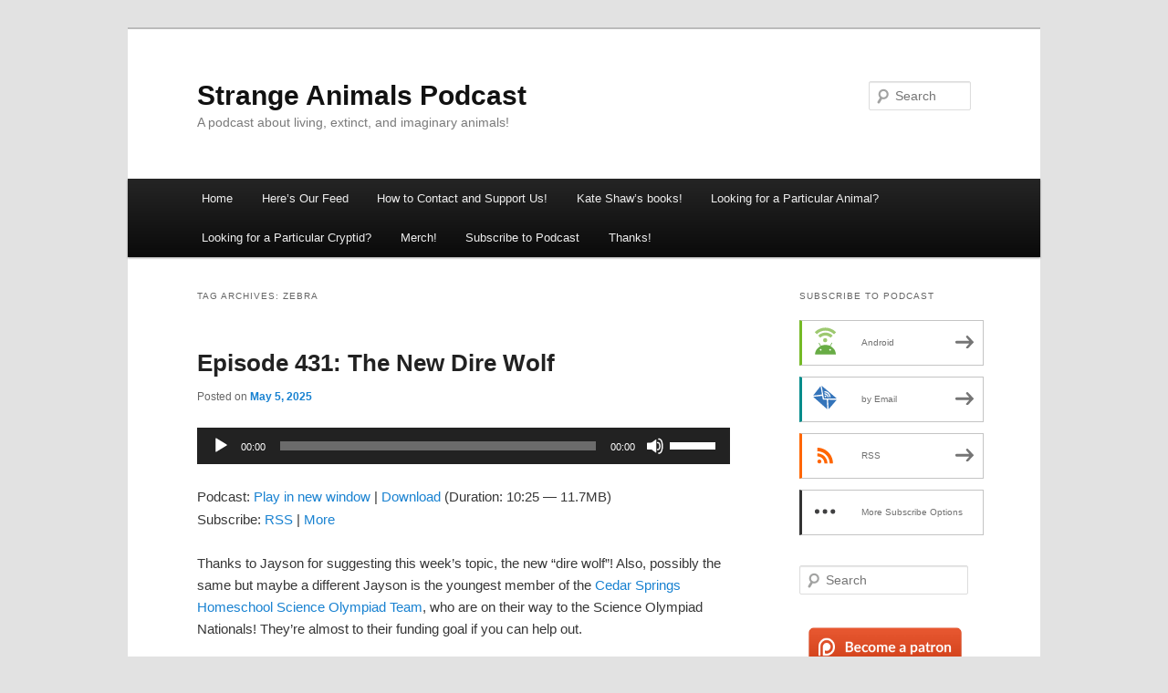

--- FILE ---
content_type: text/html; charset=UTF-8
request_url: https://strangeanimalspodcast.blubrry.net/tag/zebra/
body_size: 28870
content:
<!DOCTYPE html>
<html lang="en-US">
<head>
<meta charset="UTF-8" />
<meta name="viewport" content="width=device-width, initial-scale=1.0" />
<title>
zebra | Strange Animals Podcast	</title>
<link rel="profile" href="https://gmpg.org/xfn/11" />
<link rel="stylesheet" type="text/css" media="all" href="https://strangeanimalspodcast.blubrry.net/wp-content/themes/twentyeleven/style.css?ver=20251202" />
<link rel="pingback" href="https://strangeanimalspodcast.blubrry.net/xmlrpc.php">
<meta name='robots' content='max-image-preview:large' />
	<style>img:is([sizes="auto" i], [sizes^="auto," i]) { contain-intrinsic-size: 3000px 1500px }</style>
	<script type="text/javascript">
/* <![CDATA[ */
window._wpemojiSettings = {"baseUrl":"https:\/\/s.w.org\/images\/core\/emoji\/16.0.1\/72x72\/","ext":".png","svgUrl":"https:\/\/s.w.org\/images\/core\/emoji\/16.0.1\/svg\/","svgExt":".svg","source":{"concatemoji":"https:\/\/strangeanimalspodcast.blubrry.net\/wp-includes\/js\/wp-emoji-release.min.js?ver=6.8.3"}};
/*! This file is auto-generated */
!function(s,n){var o,i,e;function c(e){try{var t={supportTests:e,timestamp:(new Date).valueOf()};sessionStorage.setItem(o,JSON.stringify(t))}catch(e){}}function p(e,t,n){e.clearRect(0,0,e.canvas.width,e.canvas.height),e.fillText(t,0,0);var t=new Uint32Array(e.getImageData(0,0,e.canvas.width,e.canvas.height).data),a=(e.clearRect(0,0,e.canvas.width,e.canvas.height),e.fillText(n,0,0),new Uint32Array(e.getImageData(0,0,e.canvas.width,e.canvas.height).data));return t.every(function(e,t){return e===a[t]})}function u(e,t){e.clearRect(0,0,e.canvas.width,e.canvas.height),e.fillText(t,0,0);for(var n=e.getImageData(16,16,1,1),a=0;a<n.data.length;a++)if(0!==n.data[a])return!1;return!0}function f(e,t,n,a){switch(t){case"flag":return n(e,"\ud83c\udff3\ufe0f\u200d\u26a7\ufe0f","\ud83c\udff3\ufe0f\u200b\u26a7\ufe0f")?!1:!n(e,"\ud83c\udde8\ud83c\uddf6","\ud83c\udde8\u200b\ud83c\uddf6")&&!n(e,"\ud83c\udff4\udb40\udc67\udb40\udc62\udb40\udc65\udb40\udc6e\udb40\udc67\udb40\udc7f","\ud83c\udff4\u200b\udb40\udc67\u200b\udb40\udc62\u200b\udb40\udc65\u200b\udb40\udc6e\u200b\udb40\udc67\u200b\udb40\udc7f");case"emoji":return!a(e,"\ud83e\udedf")}return!1}function g(e,t,n,a){var r="undefined"!=typeof WorkerGlobalScope&&self instanceof WorkerGlobalScope?new OffscreenCanvas(300,150):s.createElement("canvas"),o=r.getContext("2d",{willReadFrequently:!0}),i=(o.textBaseline="top",o.font="600 32px Arial",{});return e.forEach(function(e){i[e]=t(o,e,n,a)}),i}function t(e){var t=s.createElement("script");t.src=e,t.defer=!0,s.head.appendChild(t)}"undefined"!=typeof Promise&&(o="wpEmojiSettingsSupports",i=["flag","emoji"],n.supports={everything:!0,everythingExceptFlag:!0},e=new Promise(function(e){s.addEventListener("DOMContentLoaded",e,{once:!0})}),new Promise(function(t){var n=function(){try{var e=JSON.parse(sessionStorage.getItem(o));if("object"==typeof e&&"number"==typeof e.timestamp&&(new Date).valueOf()<e.timestamp+604800&&"object"==typeof e.supportTests)return e.supportTests}catch(e){}return null}();if(!n){if("undefined"!=typeof Worker&&"undefined"!=typeof OffscreenCanvas&&"undefined"!=typeof URL&&URL.createObjectURL&&"undefined"!=typeof Blob)try{var e="postMessage("+g.toString()+"("+[JSON.stringify(i),f.toString(),p.toString(),u.toString()].join(",")+"));",a=new Blob([e],{type:"text/javascript"}),r=new Worker(URL.createObjectURL(a),{name:"wpTestEmojiSupports"});return void(r.onmessage=function(e){c(n=e.data),r.terminate(),t(n)})}catch(e){}c(n=g(i,f,p,u))}t(n)}).then(function(e){for(var t in e)n.supports[t]=e[t],n.supports.everything=n.supports.everything&&n.supports[t],"flag"!==t&&(n.supports.everythingExceptFlag=n.supports.everythingExceptFlag&&n.supports[t]);n.supports.everythingExceptFlag=n.supports.everythingExceptFlag&&!n.supports.flag,n.DOMReady=!1,n.readyCallback=function(){n.DOMReady=!0}}).then(function(){return e}).then(function(){var e;n.supports.everything||(n.readyCallback(),(e=n.source||{}).concatemoji?t(e.concatemoji):e.wpemoji&&e.twemoji&&(t(e.twemoji),t(e.wpemoji)))}))}((window,document),window._wpemojiSettings);
/* ]]> */
</script>
<style id='wp-emoji-styles-inline-css' type='text/css'>

	img.wp-smiley, img.emoji {
		display: inline !important;
		border: none !important;
		box-shadow: none !important;
		height: 1em !important;
		width: 1em !important;
		margin: 0 0.07em !important;
		vertical-align: -0.1em !important;
		background: none !important;
		padding: 0 !important;
	}
</style>
<link rel='stylesheet' id='wp-block-library-css' href='https://strangeanimalspodcast.blubrry.net/wp-includes/css/dist/block-library/style.min.css?ver=6.8.3' type='text/css' media='all' />
<style id='wp-block-library-theme-inline-css' type='text/css'>
.wp-block-audio :where(figcaption){color:#555;font-size:13px;text-align:center}.is-dark-theme .wp-block-audio :where(figcaption){color:#ffffffa6}.wp-block-audio{margin:0 0 1em}.wp-block-code{border:1px solid #ccc;border-radius:4px;font-family:Menlo,Consolas,monaco,monospace;padding:.8em 1em}.wp-block-embed :where(figcaption){color:#555;font-size:13px;text-align:center}.is-dark-theme .wp-block-embed :where(figcaption){color:#ffffffa6}.wp-block-embed{margin:0 0 1em}.blocks-gallery-caption{color:#555;font-size:13px;text-align:center}.is-dark-theme .blocks-gallery-caption{color:#ffffffa6}:root :where(.wp-block-image figcaption){color:#555;font-size:13px;text-align:center}.is-dark-theme :root :where(.wp-block-image figcaption){color:#ffffffa6}.wp-block-image{margin:0 0 1em}.wp-block-pullquote{border-bottom:4px solid;border-top:4px solid;color:currentColor;margin-bottom:1.75em}.wp-block-pullquote cite,.wp-block-pullquote footer,.wp-block-pullquote__citation{color:currentColor;font-size:.8125em;font-style:normal;text-transform:uppercase}.wp-block-quote{border-left:.25em solid;margin:0 0 1.75em;padding-left:1em}.wp-block-quote cite,.wp-block-quote footer{color:currentColor;font-size:.8125em;font-style:normal;position:relative}.wp-block-quote:where(.has-text-align-right){border-left:none;border-right:.25em solid;padding-left:0;padding-right:1em}.wp-block-quote:where(.has-text-align-center){border:none;padding-left:0}.wp-block-quote.is-large,.wp-block-quote.is-style-large,.wp-block-quote:where(.is-style-plain){border:none}.wp-block-search .wp-block-search__label{font-weight:700}.wp-block-search__button{border:1px solid #ccc;padding:.375em .625em}:where(.wp-block-group.has-background){padding:1.25em 2.375em}.wp-block-separator.has-css-opacity{opacity:.4}.wp-block-separator{border:none;border-bottom:2px solid;margin-left:auto;margin-right:auto}.wp-block-separator.has-alpha-channel-opacity{opacity:1}.wp-block-separator:not(.is-style-wide):not(.is-style-dots){width:100px}.wp-block-separator.has-background:not(.is-style-dots){border-bottom:none;height:1px}.wp-block-separator.has-background:not(.is-style-wide):not(.is-style-dots){height:2px}.wp-block-table{margin:0 0 1em}.wp-block-table td,.wp-block-table th{word-break:normal}.wp-block-table :where(figcaption){color:#555;font-size:13px;text-align:center}.is-dark-theme .wp-block-table :where(figcaption){color:#ffffffa6}.wp-block-video :where(figcaption){color:#555;font-size:13px;text-align:center}.is-dark-theme .wp-block-video :where(figcaption){color:#ffffffa6}.wp-block-video{margin:0 0 1em}:root :where(.wp-block-template-part.has-background){margin-bottom:0;margin-top:0;padding:1.25em 2.375em}
</style>
<style id='classic-theme-styles-inline-css' type='text/css'>
/*! This file is auto-generated */
.wp-block-button__link{color:#fff;background-color:#32373c;border-radius:9999px;box-shadow:none;text-decoration:none;padding:calc(.667em + 2px) calc(1.333em + 2px);font-size:1.125em}.wp-block-file__button{background:#32373c;color:#fff;text-decoration:none}
</style>
<style id='powerpress-player-block-style-inline-css' type='text/css'>


</style>
<style id='global-styles-inline-css' type='text/css'>
:root{--wp--preset--aspect-ratio--square: 1;--wp--preset--aspect-ratio--4-3: 4/3;--wp--preset--aspect-ratio--3-4: 3/4;--wp--preset--aspect-ratio--3-2: 3/2;--wp--preset--aspect-ratio--2-3: 2/3;--wp--preset--aspect-ratio--16-9: 16/9;--wp--preset--aspect-ratio--9-16: 9/16;--wp--preset--color--black: #000;--wp--preset--color--cyan-bluish-gray: #abb8c3;--wp--preset--color--white: #fff;--wp--preset--color--pale-pink: #f78da7;--wp--preset--color--vivid-red: #cf2e2e;--wp--preset--color--luminous-vivid-orange: #ff6900;--wp--preset--color--luminous-vivid-amber: #fcb900;--wp--preset--color--light-green-cyan: #7bdcb5;--wp--preset--color--vivid-green-cyan: #00d084;--wp--preset--color--pale-cyan-blue: #8ed1fc;--wp--preset--color--vivid-cyan-blue: #0693e3;--wp--preset--color--vivid-purple: #9b51e0;--wp--preset--color--blue: #1982d1;--wp--preset--color--dark-gray: #373737;--wp--preset--color--medium-gray: #666;--wp--preset--color--light-gray: #e2e2e2;--wp--preset--gradient--vivid-cyan-blue-to-vivid-purple: linear-gradient(135deg,rgba(6,147,227,1) 0%,rgb(155,81,224) 100%);--wp--preset--gradient--light-green-cyan-to-vivid-green-cyan: linear-gradient(135deg,rgb(122,220,180) 0%,rgb(0,208,130) 100%);--wp--preset--gradient--luminous-vivid-amber-to-luminous-vivid-orange: linear-gradient(135deg,rgba(252,185,0,1) 0%,rgba(255,105,0,1) 100%);--wp--preset--gradient--luminous-vivid-orange-to-vivid-red: linear-gradient(135deg,rgba(255,105,0,1) 0%,rgb(207,46,46) 100%);--wp--preset--gradient--very-light-gray-to-cyan-bluish-gray: linear-gradient(135deg,rgb(238,238,238) 0%,rgb(169,184,195) 100%);--wp--preset--gradient--cool-to-warm-spectrum: linear-gradient(135deg,rgb(74,234,220) 0%,rgb(151,120,209) 20%,rgb(207,42,186) 40%,rgb(238,44,130) 60%,rgb(251,105,98) 80%,rgb(254,248,76) 100%);--wp--preset--gradient--blush-light-purple: linear-gradient(135deg,rgb(255,206,236) 0%,rgb(152,150,240) 100%);--wp--preset--gradient--blush-bordeaux: linear-gradient(135deg,rgb(254,205,165) 0%,rgb(254,45,45) 50%,rgb(107,0,62) 100%);--wp--preset--gradient--luminous-dusk: linear-gradient(135deg,rgb(255,203,112) 0%,rgb(199,81,192) 50%,rgb(65,88,208) 100%);--wp--preset--gradient--pale-ocean: linear-gradient(135deg,rgb(255,245,203) 0%,rgb(182,227,212) 50%,rgb(51,167,181) 100%);--wp--preset--gradient--electric-grass: linear-gradient(135deg,rgb(202,248,128) 0%,rgb(113,206,126) 100%);--wp--preset--gradient--midnight: linear-gradient(135deg,rgb(2,3,129) 0%,rgb(40,116,252) 100%);--wp--preset--font-size--small: 13px;--wp--preset--font-size--medium: 20px;--wp--preset--font-size--large: 36px;--wp--preset--font-size--x-large: 42px;--wp--preset--spacing--20: 0.44rem;--wp--preset--spacing--30: 0.67rem;--wp--preset--spacing--40: 1rem;--wp--preset--spacing--50: 1.5rem;--wp--preset--spacing--60: 2.25rem;--wp--preset--spacing--70: 3.38rem;--wp--preset--spacing--80: 5.06rem;--wp--preset--shadow--natural: 6px 6px 9px rgba(0, 0, 0, 0.2);--wp--preset--shadow--deep: 12px 12px 50px rgba(0, 0, 0, 0.4);--wp--preset--shadow--sharp: 6px 6px 0px rgba(0, 0, 0, 0.2);--wp--preset--shadow--outlined: 6px 6px 0px -3px rgba(255, 255, 255, 1), 6px 6px rgba(0, 0, 0, 1);--wp--preset--shadow--crisp: 6px 6px 0px rgba(0, 0, 0, 1);}:where(.is-layout-flex){gap: 0.5em;}:where(.is-layout-grid){gap: 0.5em;}body .is-layout-flex{display: flex;}.is-layout-flex{flex-wrap: wrap;align-items: center;}.is-layout-flex > :is(*, div){margin: 0;}body .is-layout-grid{display: grid;}.is-layout-grid > :is(*, div){margin: 0;}:where(.wp-block-columns.is-layout-flex){gap: 2em;}:where(.wp-block-columns.is-layout-grid){gap: 2em;}:where(.wp-block-post-template.is-layout-flex){gap: 1.25em;}:where(.wp-block-post-template.is-layout-grid){gap: 1.25em;}.has-black-color{color: var(--wp--preset--color--black) !important;}.has-cyan-bluish-gray-color{color: var(--wp--preset--color--cyan-bluish-gray) !important;}.has-white-color{color: var(--wp--preset--color--white) !important;}.has-pale-pink-color{color: var(--wp--preset--color--pale-pink) !important;}.has-vivid-red-color{color: var(--wp--preset--color--vivid-red) !important;}.has-luminous-vivid-orange-color{color: var(--wp--preset--color--luminous-vivid-orange) !important;}.has-luminous-vivid-amber-color{color: var(--wp--preset--color--luminous-vivid-amber) !important;}.has-light-green-cyan-color{color: var(--wp--preset--color--light-green-cyan) !important;}.has-vivid-green-cyan-color{color: var(--wp--preset--color--vivid-green-cyan) !important;}.has-pale-cyan-blue-color{color: var(--wp--preset--color--pale-cyan-blue) !important;}.has-vivid-cyan-blue-color{color: var(--wp--preset--color--vivid-cyan-blue) !important;}.has-vivid-purple-color{color: var(--wp--preset--color--vivid-purple) !important;}.has-black-background-color{background-color: var(--wp--preset--color--black) !important;}.has-cyan-bluish-gray-background-color{background-color: var(--wp--preset--color--cyan-bluish-gray) !important;}.has-white-background-color{background-color: var(--wp--preset--color--white) !important;}.has-pale-pink-background-color{background-color: var(--wp--preset--color--pale-pink) !important;}.has-vivid-red-background-color{background-color: var(--wp--preset--color--vivid-red) !important;}.has-luminous-vivid-orange-background-color{background-color: var(--wp--preset--color--luminous-vivid-orange) !important;}.has-luminous-vivid-amber-background-color{background-color: var(--wp--preset--color--luminous-vivid-amber) !important;}.has-light-green-cyan-background-color{background-color: var(--wp--preset--color--light-green-cyan) !important;}.has-vivid-green-cyan-background-color{background-color: var(--wp--preset--color--vivid-green-cyan) !important;}.has-pale-cyan-blue-background-color{background-color: var(--wp--preset--color--pale-cyan-blue) !important;}.has-vivid-cyan-blue-background-color{background-color: var(--wp--preset--color--vivid-cyan-blue) !important;}.has-vivid-purple-background-color{background-color: var(--wp--preset--color--vivid-purple) !important;}.has-black-border-color{border-color: var(--wp--preset--color--black) !important;}.has-cyan-bluish-gray-border-color{border-color: var(--wp--preset--color--cyan-bluish-gray) !important;}.has-white-border-color{border-color: var(--wp--preset--color--white) !important;}.has-pale-pink-border-color{border-color: var(--wp--preset--color--pale-pink) !important;}.has-vivid-red-border-color{border-color: var(--wp--preset--color--vivid-red) !important;}.has-luminous-vivid-orange-border-color{border-color: var(--wp--preset--color--luminous-vivid-orange) !important;}.has-luminous-vivid-amber-border-color{border-color: var(--wp--preset--color--luminous-vivid-amber) !important;}.has-light-green-cyan-border-color{border-color: var(--wp--preset--color--light-green-cyan) !important;}.has-vivid-green-cyan-border-color{border-color: var(--wp--preset--color--vivid-green-cyan) !important;}.has-pale-cyan-blue-border-color{border-color: var(--wp--preset--color--pale-cyan-blue) !important;}.has-vivid-cyan-blue-border-color{border-color: var(--wp--preset--color--vivid-cyan-blue) !important;}.has-vivid-purple-border-color{border-color: var(--wp--preset--color--vivid-purple) !important;}.has-vivid-cyan-blue-to-vivid-purple-gradient-background{background: var(--wp--preset--gradient--vivid-cyan-blue-to-vivid-purple) !important;}.has-light-green-cyan-to-vivid-green-cyan-gradient-background{background: var(--wp--preset--gradient--light-green-cyan-to-vivid-green-cyan) !important;}.has-luminous-vivid-amber-to-luminous-vivid-orange-gradient-background{background: var(--wp--preset--gradient--luminous-vivid-amber-to-luminous-vivid-orange) !important;}.has-luminous-vivid-orange-to-vivid-red-gradient-background{background: var(--wp--preset--gradient--luminous-vivid-orange-to-vivid-red) !important;}.has-very-light-gray-to-cyan-bluish-gray-gradient-background{background: var(--wp--preset--gradient--very-light-gray-to-cyan-bluish-gray) !important;}.has-cool-to-warm-spectrum-gradient-background{background: var(--wp--preset--gradient--cool-to-warm-spectrum) !important;}.has-blush-light-purple-gradient-background{background: var(--wp--preset--gradient--blush-light-purple) !important;}.has-blush-bordeaux-gradient-background{background: var(--wp--preset--gradient--blush-bordeaux) !important;}.has-luminous-dusk-gradient-background{background: var(--wp--preset--gradient--luminous-dusk) !important;}.has-pale-ocean-gradient-background{background: var(--wp--preset--gradient--pale-ocean) !important;}.has-electric-grass-gradient-background{background: var(--wp--preset--gradient--electric-grass) !important;}.has-midnight-gradient-background{background: var(--wp--preset--gradient--midnight) !important;}.has-small-font-size{font-size: var(--wp--preset--font-size--small) !important;}.has-medium-font-size{font-size: var(--wp--preset--font-size--medium) !important;}.has-large-font-size{font-size: var(--wp--preset--font-size--large) !important;}.has-x-large-font-size{font-size: var(--wp--preset--font-size--x-large) !important;}
:where(.wp-block-post-template.is-layout-flex){gap: 1.25em;}:where(.wp-block-post-template.is-layout-grid){gap: 1.25em;}
:where(.wp-block-columns.is-layout-flex){gap: 2em;}:where(.wp-block-columns.is-layout-grid){gap: 2em;}
:root :where(.wp-block-pullquote){font-size: 1.5em;line-height: 1.6;}
</style>
<link rel='stylesheet' id='twentyeleven-block-style-css' href='https://strangeanimalspodcast.blubrry.net/wp-content/themes/twentyeleven/blocks.css?ver=20240703' type='text/css' media='all' />
<link rel="https://api.w.org/" href="https://strangeanimalspodcast.blubrry.net/wp-json/" /><link rel="alternate" title="JSON" type="application/json" href="https://strangeanimalspodcast.blubrry.net/wp-json/wp/v2/tags/99" /><link rel="EditURI" type="application/rsd+xml" title="RSD" href="https://strangeanimalspodcast.blubrry.net/xmlrpc.php?rsd" />
<meta name="generator" content="WordPress 6.8.3" />
            <script type="text/javascript"><!--
                                function powerpress_pinw(pinw_url){window.open(pinw_url, 'PowerPressPlayer','toolbar=0,status=0,resizable=1,width=460,height=320');	return false;}
                //-->

                // tabnab protection
                window.addEventListener('load', function () {
                    // make all links have rel="noopener noreferrer"
                    document.querySelectorAll('a[target="_blank"]').forEach(link => {
                        link.setAttribute('rel', 'noopener noreferrer');
                    });
                });
            </script>
            
<style type="text/css" xmlns="http://www.w3.org/1999/html">

/*
PowerPress subscribe sidebar widget
*/
.widget-area .widget_powerpress_subscribe h2,
.widget-area .widget_powerpress_subscribe h3,
.widget-area .widget_powerpress_subscribe h4,
.widget_powerpress_subscribe h2,
.widget_powerpress_subscribe h3,
.widget_powerpress_subscribe h4 {
	margin-bottom: 0;
	padding-bottom: 0;
}
</style>
</head>

<body class="archive tag tag-zebra tag-99 wp-embed-responsive wp-theme-twentyeleven single-author two-column right-sidebar">
<div class="skip-link"><a class="assistive-text" href="#content">Skip to primary content</a></div><div class="skip-link"><a class="assistive-text" href="#secondary">Skip to secondary content</a></div><div id="page" class="hfeed">
	<header id="branding">
			<hgroup>
									<h1 id="site-title"><span><a href="https://strangeanimalspodcast.blubrry.net/" rel="home" >Strange Animals Podcast</a></span></h1>
										<h2 id="site-description">A podcast about living, extinct, and imaginary animals!</h2>
							</hgroup>

			
									<form method="get" id="searchform" action="https://strangeanimalspodcast.blubrry.net/">
		<label for="s" class="assistive-text">Search</label>
		<input type="text" class="field" name="s" id="s" placeholder="Search" />
		<input type="submit" class="submit" name="submit" id="searchsubmit" value="Search" />
	</form>
			
			<nav id="access">
				<h3 class="assistive-text">Main menu</h3>
				<div class="menu"><ul>
<li ><a href="https://strangeanimalspodcast.blubrry.net/">Home</a></li><li class="page_item page-item-1262"><a href="https://strangeanimalspodcast.blubrry.net/heres-our-feed/">Here&#8217;s Our Feed</a></li>
<li class="page_item page-item-1098"><a href="https://strangeanimalspodcast.blubrry.net/how-to-contact-and-support-us/">How to Contact and Support Us!</a></li>
<li class="page_item page-item-1817"><a href="https://strangeanimalspodcast.blubrry.net/kate-shaws-books/">Kate Shaw&#8217;s books!</a></li>
<li class="page_item page-item-908"><a href="https://strangeanimalspodcast.blubrry.net/looking-for-a-particular-animal/">Looking for a Particular Animal?</a></li>
<li class="page_item page-item-1077"><a href="https://strangeanimalspodcast.blubrry.net/looking-for-a-particular-cryptid/">Looking for a Particular Cryptid?</a></li>
<li class="page_item page-item-2353"><a href="https://strangeanimalspodcast.blubrry.net/merch/">Merch!</a></li>
<li class="page_item page-item-3593"><a href="https://strangeanimalspodcast.blubrry.net/subscribe-to-podcast/">Subscribe to Podcast</a></li>
<li class="page_item page-item-2313"><a href="https://strangeanimalspodcast.blubrry.net/thanks/">Thanks!</a></li>
</ul></div>
			</nav><!-- #access -->
	</header><!-- #branding -->


	<div id="main">

		<section id="primary">
			<div id="content" role="main">

			
				<header class="page-header">
					<h1 class="page-title">
					Tag Archives: <span>zebra</span>					</h1>

									</header>

				
				
					
	<article id="post-4449" class="post-4449 post type-post status-publish format-standard has-post-thumbnail hentry category-africa category-animals category-extinct category-north-america tag-dire-wolf tag-elephants tag-epicyon tag-grey-wolf tag-mammoths tag-mice tag-quagga tag-wolves tag-zebra">
		<header class="entry-header">
						<h1 class="entry-title"><a href="https://strangeanimalspodcast.blubrry.net/2025/05/05/episode-431-the-new-dire-wolf/" rel="bookmark">Episode 431: The New Dire Wolf</a></h1>
			
						<div class="entry-meta">
				<span class="sep">Posted on </span><a href="https://strangeanimalspodcast.blubrry.net/2025/05/05/episode-431-the-new-dire-wolf/" title="7:00 am" rel="bookmark"><time class="entry-date" datetime="2025-05-05T07:00:13+01:00">May 5, 2025</time></a><span class="by-author"> <span class="sep"> by </span> <span class="author vcard"><a class="url fn n" href="https://strangeanimalspodcast.blubrry.net" title="View all posts by strangeanimalspodcast" rel="author">strangeanimalspodcast</a></span></span>			</div><!-- .entry-meta -->
			
					</header><!-- .entry-header -->

				<div class="entry-content">
			<div class="powerpress_player" id="powerpress_player_4656"><!--[if lt IE 9]><script>document.createElement('audio');</script><![endif]-->
<audio class="wp-audio-shortcode" id="audio-4449-1" preload="none" style="width: 100%;" controls="controls"><source type="audio/mpeg" src="https://media.blubrry.com/strangeanimalspodcast/content.blubrry.com/strangeanimalspodcast/Episode_431_new_dire_wolf.mp3?_=1" /><a href="https://media.blubrry.com/strangeanimalspodcast/content.blubrry.com/strangeanimalspodcast/Episode_431_new_dire_wolf.mp3">https://media.blubrry.com/strangeanimalspodcast/content.blubrry.com/strangeanimalspodcast/Episode_431_new_dire_wolf.mp3</a></audio></div><p class="powerpress_links powerpress_links_mp3" style="margin-bottom: 1px !important;">Podcast: <a href="https://media.blubrry.com/strangeanimalspodcast/content.blubrry.com/strangeanimalspodcast/Episode_431_new_dire_wolf.mp3" class="powerpress_link_pinw" target="_blank" title="Play in new window" onclick="return powerpress_pinw('https://strangeanimalspodcast.blubrry.net/?powerpress_pinw=4449-podcast');" rel="nofollow">Play in new window</a> | <a href="https://media.blubrry.com/strangeanimalspodcast/content.blubrry.com/strangeanimalspodcast/Episode_431_new_dire_wolf.mp3" class="powerpress_link_d" title="Download" rel="nofollow" download="Episode_431_new_dire_wolf.mp3">Download</a> (Duration: 10:25 &#8212; 11.7MB)</p><p class="powerpress_links powerpress_subscribe_links">Subscribe: <a href="https://strangeanimalspodcast.blubrry.net/feed/podcast/" class="powerpress_link_subscribe powerpress_link_subscribe_rss" target="_blank" title="Subscribe via RSS" rel="nofollow">RSS</a> | <a href="https://strangeanimalspodcast.blubrry.net/subscribe-to-podcast/" class="powerpress_link_subscribe powerpress_link_subscribe_more" target="_blank" title="More" rel="nofollow">More</a></p><p>Thanks to Jayson for suggesting this week&#8217;s topic, the new &#8220;dire wolf&#8221;! Also, possibly the same but maybe a different Jayson is the youngest member of the <a href="https://givebutter.com/CSNatl2025/cedarspringsSO">Cedar Springs Homeschool Science Olympiad Team</a>, who are on their way to the Science Olympiad Nationals! They&#8217;re almost to their funding goal if you can help out.</p>
<p><strong>Further reading:</strong></p>
<p class="sc-737179d2-0 dAzQyd"><a href="https://www.bbc.com/future/article/20250425-why-scientists-fear-attempts-to-resurrect-extinct-animals-may-backfire">Dire wolves and woolly mammoths: Why scientists are worried about de-extinction</a></p>
<p class="header-immersive__title___asgYs"><a href="https://www.sciencenews.org/article/dire-wolves-colossal-de-extinction-got">The story of dire wolves goes beyond de-extinction</a></p>
<p class="h74scy1 h74scy0 h74scy6 xkp0cga xkp0cg9"><a href="https://www.vox.com/future-perfect/407781/dire-wolves-deextinction-colossal-biosciences">These fluffy white wolves explain everything wrong with bringing back extinct animals</a></p>
<p class="entry-title single-entry-title"><a href="https://www.sci.news/paleontology/dire-wolf-genome-09254.html">Dire Wolves Split from Living Canids 5.7 Million Years Ago: Study</a></p>
<p><a href="https://www.discoverwildlife.com/prehistoric-life/biggest-dog-ever">This prehistoric monster is the largest dog that ever lived and was able to crush bone with its deadly teeth – but was wiped out by cats</a></p>
<p>&#8220;Dire wolf&#8221; puppies:</p>
<p><img fetchpriority="high" decoding="async" class="alignnone size-medium wp-image-4452" src="https://strangeanimalspodcast.blubrry.net/wp-content/uploads/2025/05/dire-wolf-300x208.jpg" alt="" width="300" height="208" srcset="https://strangeanimalspodcast.blubrry.net/wp-content/uploads/2025/05/dire-wolf-300x208.jpg 300w, https://strangeanimalspodcast.blubrry.net/wp-content/uploads/2025/05/dire-wolf-768x532.jpg 768w, https://strangeanimalspodcast.blubrry.net/wp-content/uploads/2025/05/dire-wolf-433x300.jpg 433w, https://strangeanimalspodcast.blubrry.net/wp-content/uploads/2025/05/dire-wolf.jpg 884w" sizes="(max-width: 300px) 100vw, 300px" /></p>
<p>An artist&#8217;s interpretation of the dire wolf (red coats) and grey wolves (grey coats) [taken from fourth link above]:</p>
<p><img decoding="async" class="alignnone size-medium wp-image-2076" src="https://strangeanimalspodcast.blubrry.net/wp-content/uploads/2021/01/dire-wolf-by-Mauricio-Anton-300x205.jpeg" alt="" width="300" height="205" srcset="https://strangeanimalspodcast.blubrry.net/wp-content/uploads/2021/01/dire-wolf-by-Mauricio-Anton-300x205.jpeg 300w, https://strangeanimalspodcast.blubrry.net/wp-content/uploads/2021/01/dire-wolf-by-Mauricio-Anton.jpeg 590w" sizes="(max-width: 300px) 100vw, 300px" /></p>
<p>The &#8220;mammoth fur&#8221; mice:</p>
<p><img decoding="async" class="alignnone size-medium wp-image-4453" src="https://strangeanimalspodcast.blubrry.net/wp-content/uploads/2025/05/mammoth-fur-mice-300x164.png" alt="" width="300" height="164" srcset="https://strangeanimalspodcast.blubrry.net/wp-content/uploads/2025/05/mammoth-fur-mice-300x164.png 300w, https://strangeanimalspodcast.blubrry.net/wp-content/uploads/2025/05/mammoth-fur-mice-768x420.png 768w, https://strangeanimalspodcast.blubrry.net/wp-content/uploads/2025/05/mammoth-fur-mice-500x273.png 500w, https://strangeanimalspodcast.blubrry.net/wp-content/uploads/2025/05/mammoth-fur-mice.png 799w" sizes="(max-width: 300px) 100vw, 300px" /></p>
<p><strong>Show transcript:</strong></p>
<p>Welcome to Strange Animals Podcast. I’m your host, Kate Shaw.</p>
<p>This week we have a suggestion from Jayson, who wants to learn about the so-called “new” dire wolf.</p>
<p>Before we get started, a big shout-out to another Jayson, or maybe the same one I’m honestly not sure, who is the youngest member of the Cedar Springs Homeschool Science Olympiad Team. They’ve advanced to the nationals! There’s a link in the show notes if you want to donate a little to help them with their travel expenses. This is a local team to me so I’m especially proud of them, and not to brag, but I’ve actually met Jayson <i>and</i> his sister and they’re both smart, awesome kids.</p>
<p>Now, let’s find out about this new dire wolf that was announced last month. In early April 2025, a biotech company called Colossal Biosciences made the extraordinary claim that they had produced three dire wolf puppies. Since dire wolves went extinct around 13,000 years ago, this is a really big deal.</p>
<p>Before we get into the details of Colossal’s claim, let’s refresh our memory about the dire wolf. We talked about it in episode 207, so I’ve taken a lot of my information from that episode.</p>
<p>According to a 2021 study published in <i>Nature, </i><span style="color: #373737;"><span style="font-family: Helvetica, sans-serif;"><span style="font-size: medium;">5.7 million years ago, the shared ancestor of dire wolves and many other canids lived in Eurasia. Sea levels were low enough that the Bering land bridge, also called Beringia, connected the very eastern part of Asia to the very western part of North America. One population of this canid migrated into North America while the rest of the population stayed in Asia. The two populations evolved separately until the North American population developed into what we now call dire wolves. Meanwhile, the Eurasian population developed into many of the modern species we know today, and </span></span></span><span style="color: #373737;"><span style="font-family: Helvetica, sans-serif;"><span style="font-size: medium;">some of those</span></span></span><span style="color: #373737;"><span style="font-family: Helvetica, sans-serif;"><span style="font-size: medium;"> eventually migrated into North America too.</span></span></span></p>
<p><span style="color: #373737;"><span style="font-family: Helvetica, sans-serif;"><span style="font-size: medium;">By the time the gray wolf </span></span></span><span style="color: #373737;"><span style="font-family: Helvetica, sans-serif;"><span style="font-size: medium;">and coyote </span></span></span><span style="color: #373737;"><span style="font-family: Helvetica, sans-serif;"><span style="font-size: medium;">populated North America, </span></span></span><span style="color: #373737;"><span style="font-family: Helvetica, sans-serif;"><span style="font-size: medium;">a little over one million years ago, </span></span></span><span style="color: #373737;"><span style="font-family: Helvetica, sans-serif;"><span style="font-size: medium;">the dire wolf was so distantly related to it that even when their territories overlapped, the species avoided each other and didn’t interbreed. We’ve talked about canids in many previous episodes, including how readily they interbreed with each other, so for the dire wolf to remain genetically isolated, it was obviously not closely related at all to other canids at that point.</span></span></span></p>
<p><span style="color: #373737;"><span style="font-family: Helvetica, sans-serif;"><span style="font-size: medium;">The dire wolf looked a lot like a grey wolf, but researchers now think that was due more to convergent evolution than to its relationship with wolves. Both lived in the same habitats: plains, grasslands, and forests. The dire wolf was slightly taller on average than the modern grey wolf, which can grow a little over three feet tall at the shoulder, or 97 cm, but it was much heavier and more solidly built. It wouldn’t have been able to run nearly as fast, but it could attack and kill larger animals.</span></span></span></p>
<p>The dire wolf went extinct around 13,000 years ago, but Colossal now claims that they’re no longer extinct. There are now exactly three dire wolves in the world, two males and a female, born to two different dogs who acted as surrogate mothers. But are these really dire wolves, or are they something else?</p>
<p>Colossal’s scientists claim that the 2021 <i>Nature</i> study that determined gray wolves and dire wolves weren’t closely related and couldn’t interbreed was based on poor-quality DNA studies. They redid the genetic scans and determined that dire wolves were more wolf-like than the 2021 study thought. But the 2021 study was published in the foremost peer-reviewed journal in the scientific world. Colossal’s study hasn’t been published at all.</p>
<p>Extraordinary claims require extraordinary evidence. In other words, until a study is published in a respected peer-reviewed journal that contradicts the 2021 <i>Nature</i> study, all the genetic evidence we have now points to dire wolves and gray wolves being extremely genetically different.</p>
<p>Colossal’s scientists made 20 edits to 14 gray wolf genes to make the puppies more similar to dire wolves in size, with white coats even though there’s no evidence that real dire wolves were white. Colossal claims that the genomes of grey wolves and dire wolves are 99.5% identical, but those 20 changes are out of 12,235,000 genetic differences. Genetically these puppies are just modern grey wolves.</p>
<p>The biggest problem with the claim that the puppies are actually dire wolves is that it implies that bringing back an extinct species is really easy. Not only can this make people think that extinction isn’t a big deal after all, it also ignores the issues that make animals go extinct in the first place, especially recently, like pollution, habitat loss, climate change, invasive species, and over-hunting or capture of wild animals to sell as exotic pets.</p>
<p>In the very first, very terrible Strange Animals Podcast episode, I talked about the quagga, a species of zebra from South Africa that went extinct very recently due to human causes. I was excited about the de-extinction attempts for that species, which mostly involved breeding zebras with the most quagga genetic material to select for quagga-like traits. I still think this is a good project, since the quagga’s ecosystem is still in place and still has a quagga-shaped hole in it. Colossal has also done good work with red wolves in North America, helping to keep that critically endangered species genetically healthy.</p>
<p>Also in an early episode, I talked about Colossal’s de-extinction plans for the mammoth. I was all for that too, tongue-in-cheek, because I said I wanted a pet mammoth. Now I’ve changed my mind. Awesome as it would be to see real live mammoths, there’s not any real habitat left for them. Between climate change, habitat loss due to human activity, and more than ten thousand years of evolution of other animals to move into the mammoth’s empty ecological niche, where does Colossal plan to put its mammoths? We don’t even have safe habitats for elephants anymore, which are still around.</p>
<p>Earlier this year, Colossal announced another genetically modified animal, mice with long golden-brown fur inspired by woolly mammoth fur. Mammoths were highly adapted for cold far beyond long fur, while modern elephants are highly adapted for hot climates. If Colossal’s mammoths are anything like its so-called dire wolves, they’ll be editing genes to change appearance, not anything else. That’s unethical, basically taking an endangered heat-adapted animal, giving it a heavy coat, and sticking it into a cold climate. It will have no herd mates and no knowledge of how to survive in the wild in a climate it was never intended to live in, meaning it will be dependent on human help. Once the novelty of “oh look, a furry elephant” wears off, and Colossal either goes out of business or moves on to the next big thing, what will happen to the mammoth?</p>
<p>That’s one of the concerns about the new dire wolves. They don’t have a wolf family. They’re completely dependent on humans and will never be able to survive in the wild, even if they were allowed to try.</p>
<p>Let’s return to extinct canids to finish on a brighter note, something that Richard from NC brought to my attention recently. It’s an animal called epicyon, a canid that may have lived as recently as 5 million years ago in North America. It’s the largest canid ever discovered, around 3 feet tall, or 90 cm, at the shoulder and as much as 8 feet long, or 2.5 meters. It probably weighed as much as a small bear, and it was strong and powerful so that it was probably more bear-like or lion-like in body shape than wolf-like.</p>
<p>It had a short, powerful muzzle and strong jaws with huge teeth meant for crushing bone, similar to modern hyenas. It wasn’t anywhere near as fast a runner as modern wolves, but it could probably move pretty fast when it needed to. Some scientists think it was a pack animal, but it may have been an ambush predator instead of hunting in packs like wolves and other modern canids do.</p>
<p>Epicyon probably preyed on megaherbivores like camels, horses, pronghorn, rhinoceroses, and peccaries, all of which were common in North America several million years ago. It probably also scavenged a lot of its food, since it could break bones other animals couldn’t. We’re not sure why epicyon went extinct, but some scientists suggest it was out-competed by saber-tooth cats and more modern canids&#8211;including the dire wolf.</p>
<p>You can find Strange Animals Podcast at strangeanimalspodcast.blubrry.net. That’s blueberry without any E’s. If you have questions, comments, or suggestions for future episodes, email us at <span style="color: #0000ff;"><u><a href="mailto:strangeanimalspodcast@gmail.com">strangeanimalspodcast@gmail.com</a></u></span>. We also have a Patreon at patreon.com/strangeanimalspodcast if you’d like to support us for as little as one dollar a month and get monthly bonus episodes.</p>
<p>Thanks for listening!</p>
					</div><!-- .entry-content -->
		
		<footer class="entry-meta">
			
										<span class="cat-links">
					<span class="entry-utility-prep entry-utility-prep-cat-links">Posted in</span> <a href="https://strangeanimalspodcast.blubrry.net/category/africa/" rel="category tag">Africa</a>, <a href="https://strangeanimalspodcast.blubrry.net/category/animals/" rel="category tag">animals</a>, <a href="https://strangeanimalspodcast.blubrry.net/category/extinct/" rel="category tag">extinct</a>, <a href="https://strangeanimalspodcast.blubrry.net/category/north-america/" rel="category tag">North America</a>			</span>
							
										<span class="sep"> | </span>
								<span class="tag-links">
					<span class="entry-utility-prep entry-utility-prep-tag-links">Tagged</span> <a href="https://strangeanimalspodcast.blubrry.net/tag/dire-wolf/" rel="tag">dire wolf</a>, <a href="https://strangeanimalspodcast.blubrry.net/tag/elephants/" rel="tag">elephants</a>, <a href="https://strangeanimalspodcast.blubrry.net/tag/epicyon/" rel="tag">epicyon</a>, <a href="https://strangeanimalspodcast.blubrry.net/tag/grey-wolf/" rel="tag">grey wolf</a>, <a href="https://strangeanimalspodcast.blubrry.net/tag/mammoths/" rel="tag">mammoths</a>, <a href="https://strangeanimalspodcast.blubrry.net/tag/mice/" rel="tag">mice</a>, <a href="https://strangeanimalspodcast.blubrry.net/tag/quagga/" rel="tag">quagga</a>, <a href="https://strangeanimalspodcast.blubrry.net/tag/wolves/" rel="tag">wolves</a>, <a href="https://strangeanimalspodcast.blubrry.net/tag/zebra/" rel="tag">zebra</a>			</span>
							
			
					</footer><!-- .entry-meta -->
	</article><!-- #post-4449 -->

				
					
	<article id="post-3641" class="post-3641 post type-post status-publish format-standard has-post-thumbnail hentry category-africa category-animals tag-giraffe tag-spotted-zebra tag-zebra">
		<header class="entry-header">
						<h1 class="entry-title"><a href="https://strangeanimalspodcast.blubrry.net/2023/09/11/episode-345-spotless-giraffes-and-spotted-zebras/" rel="bookmark">Episode 345: Spotless Giraffes and Spotted Zebras</a></h1>
			
						<div class="entry-meta">
				<span class="sep">Posted on </span><a href="https://strangeanimalspodcast.blubrry.net/2023/09/11/episode-345-spotless-giraffes-and-spotted-zebras/" title="7:00 am" rel="bookmark"><time class="entry-date" datetime="2023-09-11T07:00:38+01:00">September 11, 2023</time></a><span class="by-author"> <span class="sep"> by </span> <span class="author vcard"><a class="url fn n" href="https://strangeanimalspodcast.blubrry.net" title="View all posts by strangeanimalspodcast" rel="author">strangeanimalspodcast</a></span></span>			</div><!-- .entry-meta -->
			
					</header><!-- .entry-header -->

				<div class="entry-content">
			<div class="powerpress_player" id="powerpress_player_4657"><audio class="wp-audio-shortcode" id="audio-3641-2" preload="none" style="width: 100%;" controls="controls"><source type="audio/mpeg" src="https://media.blubrry.com/strangeanimalspodcast/content.blubrry.com/strangeanimalspodcast/Expisode_345_spotless_giraffe.mp3?_=2" /><a href="https://media.blubrry.com/strangeanimalspodcast/content.blubrry.com/strangeanimalspodcast/Expisode_345_spotless_giraffe.mp3">https://media.blubrry.com/strangeanimalspodcast/content.blubrry.com/strangeanimalspodcast/Expisode_345_spotless_giraffe.mp3</a></audio></div><p class="powerpress_links powerpress_links_mp3" style="margin-bottom: 1px !important;">Podcast: <a href="https://media.blubrry.com/strangeanimalspodcast/content.blubrry.com/strangeanimalspodcast/Expisode_345_spotless_giraffe.mp3" class="powerpress_link_pinw" target="_blank" title="Play in new window" onclick="return powerpress_pinw('https://strangeanimalspodcast.blubrry.net/?powerpress_pinw=3641-podcast');" rel="nofollow">Play in new window</a> | <a href="https://media.blubrry.com/strangeanimalspodcast/content.blubrry.com/strangeanimalspodcast/Expisode_345_spotless_giraffe.mp3" class="powerpress_link_d" title="Download" rel="nofollow" download="Expisode_345_spotless_giraffe.mp3">Download</a> (Duration: 9:18 &#8212; 11.2MB)</p><p class="powerpress_links powerpress_subscribe_links">Subscribe: <a href="https://strangeanimalspodcast.blubrry.net/feed/podcast/" class="powerpress_link_subscribe powerpress_link_subscribe_rss" target="_blank" title="Subscribe via RSS" rel="nofollow">RSS</a> | <a href="https://strangeanimalspodcast.blubrry.net/subscribe-to-podcast/" class="powerpress_link_subscribe powerpress_link_subscribe_more" target="_blank" title="More" rel="nofollow">More</a></p><p>This week let&#8217;s learn about some astonishing giraffes and zebras that don&#8217;t look like you&#8217;d expect!</p>
<p><strong>Further reading:</strong></p>
<p><a href="https://www.smithsonianmag.com/smart-news/see-the-rare-spotless-giraffe-born-at-a-tennessee-zoo-180982785/">See the Rare, Spotless Giraffe Born at a Tennessee Zoo</a></p>
<p><a href="https://giraffeconservation.org/">Giraffe Conservation Foundation</a></p>
<p><a href="https://brightszoo.com/rare-patternless-giraffe/">Brights Zoo</a></p>
<p><a href="https://factcheck.afp.com/tale-two-zebras-south-african-photos-used-misleading-posts-about-kenyas-polka-dot-foal">A tale of two zebras: South African photos used in misleading posts about Kenya&#8217;s polka-dot foal</a></p>
<p><a href="https://horse-canada.com/horse-news/zebra-news-spotted-tira-zonkeys-zorses/">Zebra News: Spotted Tira, Zonkeys and Zorses</a></p>
<p><strong>Further viewing:</strong></p>
<p><a href="https://www.youtube.com/watch?v=gZabX6lzLYk&amp;ab_channel=WildLifeExperience">The Mysterious Return of Tira the Spotted Dark Zebra in Masai Mara</a></p>
<p>Kipekee the spotless giraffe [pic is from the first link posted above]:</p>
<p><img loading="lazy" decoding="async" class="alignnone size-medium wp-image-3643" src="https://strangeanimalspodcast.blubrry.net/wp-content/uploads/2023/09/spotless-giraffe-252x300.png" alt="" width="252" height="300" srcset="https://strangeanimalspodcast.blubrry.net/wp-content/uploads/2023/09/spotless-giraffe-252x300.png 252w, https://strangeanimalspodcast.blubrry.net/wp-content/uploads/2023/09/spotless-giraffe.png 727w" sizes="auto, (max-width: 252px) 100vw, 252px" /></p>
<p>The picture posted on Facebook by Giraffe Conservation Foundation on Sept. 10, 2023:</p>
<p><img loading="lazy" decoding="async" class="alignnone size-medium wp-image-3642" src="https://strangeanimalspodcast.blubrry.net/wp-content/uploads/2023/09/spotless-giraffe-300x199.jpg" alt="" width="300" height="199" srcset="https://strangeanimalspodcast.blubrry.net/wp-content/uploads/2023/09/spotless-giraffe-300x199.jpg 300w, https://strangeanimalspodcast.blubrry.net/wp-content/uploads/2023/09/spotless-giraffe-1024x680.jpg 1024w, https://strangeanimalspodcast.blubrry.net/wp-content/uploads/2023/09/spotless-giraffe-768x510.jpg 768w, https://strangeanimalspodcast.blubrry.net/wp-content/uploads/2023/09/spotless-giraffe-452x300.jpg 452w, https://strangeanimalspodcast.blubrry.net/wp-content/uploads/2023/09/spotless-giraffe.jpg 1445w" sizes="auto, (max-width: 300px) 100vw, 300px" /></p>
<p>Tira the spotted zebra as a baby in 2019:</p>
<p><img loading="lazy" decoding="async" class="alignnone size-full wp-image-1186" src="https://strangeanimalspodcast.blubrry.net/wp-content/uploads/2019/12/zebra-spotted.jpg" alt="" width="299" height="168" /></p>
<p>Tira the spotted zebra is getting so grown up (or was in 2021)!</p>
<p><img loading="lazy" decoding="async" class="alignnone size-medium wp-image-3644" src="https://strangeanimalspodcast.blubrry.net/wp-content/uploads/2023/09/spotted-zebra-300x156.png" alt="" width="300" height="156" srcset="https://strangeanimalspodcast.blubrry.net/wp-content/uploads/2023/09/spotted-zebra-300x156.png 300w, https://strangeanimalspodcast.blubrry.net/wp-content/uploads/2023/09/spotted-zebra-1024x531.png 1024w, https://strangeanimalspodcast.blubrry.net/wp-content/uploads/2023/09/spotted-zebra-768x399.png 768w, https://strangeanimalspodcast.blubrry.net/wp-content/uploads/2023/09/spotted-zebra-500x259.png 500w, https://strangeanimalspodcast.blubrry.net/wp-content/uploads/2023/09/spotted-zebra.png 1268w" sizes="auto, (max-width: 300px) 100vw, 300px" /></p>
<p>A DIFFERENT spotted zebra from South Africa:</p>
<p><img loading="lazy" decoding="async" class="alignnone size-medium wp-image-3647" src="https://strangeanimalspodcast.blubrry.net/wp-content/uploads/2023/09/zebra3-300x237.jpg" alt="" width="300" height="237" srcset="https://strangeanimalspodcast.blubrry.net/wp-content/uploads/2023/09/zebra3-300x237.jpg 300w, https://strangeanimalspodcast.blubrry.net/wp-content/uploads/2023/09/zebra3-379x300.jpg 379w, https://strangeanimalspodcast.blubrry.net/wp-content/uploads/2023/09/zebra3.jpg 573w" sizes="auto, (max-width: 300px) 100vw, 300px" /></p>
<p><strong>Show transcript:</strong></p>
<p>Welcome to Strange Animals Podcast. I’m your host, Kate Shaw.</p>
<p>I’m back from Dragon Con, where I had a great time as usual! I was careful and wore a mask while I was around other people, but masking works best when everyone wears a mask, which as we all know doesn’t happen very often right now. Luckily I didn’t get covid, but I did come down with an ordinary cold. I’m just about over it now, though, so hopefully I don’t sound too bad.</p>
<p>I live in Tennessee, and before I left for Dragon Con I kept seeing news reports about an unusual baby giraffe born in a Tennessee zoo. You may have heard about the giraffe calf too. As you probably know, giraffes have an elaborate pattern of markings called spots, although they’re not spots like a leopard’s spots. They look a lot like the cracks in a dried-up mudpuddle, where the muddy parts are dark brown or orangey-brown, and the cracks in between are tan or white. It’s sometimes called a web pattern, where the lighter design looks like a web overlaid on a darker coat.</p>
<p>Whatever you call it, all giraffes have these markings. But on July 31, 2023, a calf was born that didn’t have any spots at all. She’s completely brown. Also, very beautiful and cute as a little button.</p>
<p>The calf was born at Brights Zoo, which is near a community called Limestone in Tennessee. I’d never heard of the zoo, so I assumed it was in middle or west Tennessee, and I live in east Tennessee. But when I looked it up, it’s actually quite close to me. I will definitely be visiting as soon as I get a chance! (Its website says Google Maps has its address wrong, by the way, in case you plan to visit it too.) It’s a private zoo dedicated to education and conservation, and among the animals they care for are giraffes.</p>
<p>The calf in question is an endangered reticulated giraffe. Conservationists estimate that fewer than 9,000 reticulated giraffes remain in the wild these days, but it does well in captivity and is a popular animal in zoos. The reticulated giraffe was once common throughout northeast Africa, although its range is fractured into little areas now. It’s happy in a number of habitats, including rainforests and savannas.</p>
<p>The zoo came up with four name choices for their calf and invited people to vote for which name they liked best. The winning name was announced just a few days ago as this episode goes live, Kipekee. It means “unique” in Swahili, the official language of Kenya.</p>
<p>Kipekee is healthy and active, and the zoo reports she was immediately accepted by her mother and all the other giraffes as just a regular baby. I guess giraffes understand that what you look like isn’t nearly as important as how you act, and Kipekee acts like a curious little baby giraffe.</p>
<p>In a lot of news reports, you’ll hear that Kipekee is the only unspotted giraffe seen since 1972, when one was born in a zoo in Japan, and that she’s likely the only unspotted giraffe alive in the entire world right now. But then, only a matter of hours before this episode goes live, because I took forever to start working on it, the Giraffe Conservation Foundation dropped a post on their Facebook page. It has a photo of a giraffe mama and baby running along in the wild in Namibia in Africa. And the baby giraffe HAS NO SPOTS!</p>
<p>As of right now, that’s all we know about the other spotless giraffe calf, but I’ll definitely keep you posted in future episodes.</p>
<p>Speaking of updates, reading about the giraffe without spots reminded me of an episode we released at the end of 2019, about Tira the zebra. Instead of stripes like ordinary zebras, Tira had spots!</p>
<p>Tira was first observed by a tour guide in Kenya in September of 2019. The guide’s name is Antony Tira and the foal was named after him. Little Tira was just a baby back then, living with her herd on a national reserve.</p>
<p>But then, according to internet rumor, something awful happened. Little Tira and her mom were captured, put on a truck to smuggle them out of the reserve, and sold to a private collector! There were even pictures of the pair in a truck. And sure enough, Tira was nowhere to be found in the wild.</p>
<p>But things aren’t always what they seem, especially on the internet. Because amazingly, just like little Kipekee being born at about the same time as another super-rare spotless giraffe, little Tira was born at about the same time as another spotted zebra. The second foal was a boy who was observed in South Africa. But unlike Tira, who was safely in protected land, the second foal wasn’t so lucky. A veterinarian named Craig Bull was hired to relocate the mother and baby to a safer location, which he did with the help of his team. People saw pictures of a spotted zebra baby and its mother in a truck and jumped to the wrong conclusions.</p>
<p>Zebras are famous for their black and white stripes, but on very rare occasions, a genetic mutation causes the ordinary striped pattern to be broken up so that it looks like spots. Most people think zebras are white animals with black stripes, but that’s actually backwards. Zebras are black with white stripes, so when the stripe pattern is broken up, the zebra looks like a black or brown animal with white spots and streaks. Every zebra’s pattern is unique, just as every giraffe’s spot pattern is unique, so a close look at the photo of the spotted zebra in a truck shows it’s obviously not the same animal as Tira. Their spot patterns are totally different.</p>
<p>So what did happen to Tira? Why did she disappear? Is she even still alive?</p>
<p>On September 29, 2019, when Tira was probably only a few weeks old, a wildlife photographer spotted her crossing the Sand River into Serengeti Park in Tanzania with her herd. Zebra herds migrate to new pastures periodically, along with other animals like wildebeest, so that wasn’t unusual. But because life in the wild is hard for young animals, no one was really surprised when Tira wasn’t seen again.</p>
<p>At least, she wasn’t seen again until August of 2021, when a tour guide and photographer pair saw her in the middle of the herd. She had grown to the size of a typical two-year-old filly and looked healthy. As is common in zebras, she was still with her mother and still nursing occasionally.</p>
<p>That’s all we know now, but if Tira survived for two years, she’ll probably be just fine. She would be four years old now, basically a young mare, and she might even have a baby of her own by now. Hopefully some lucky photographer will see her again soon and give us an update on everyone’s favorite spotted zebra.</p>
<p>You can find Strange Animals Podcast at strangeanimalspodcast.blubrry.net. That’s blueberry without any E’s. If you have questions, comments, or suggestions for future episodes, email us at <span style="color: #0000ff;"><u><a href="mailto:strangeanimalspodcast@gmail.com">strangeanimalspodcast@gmail.com</a></u></span>. We also have a Patreon at patreon.com/strangeanimalspodcast if you’d like to support us for as little as one dollar a month and get monthly bonus episodes.</p>
<p>Thanks for listening!</p>
					</div><!-- .entry-content -->
		
		<footer class="entry-meta">
			
										<span class="cat-links">
					<span class="entry-utility-prep entry-utility-prep-cat-links">Posted in</span> <a href="https://strangeanimalspodcast.blubrry.net/category/africa/" rel="category tag">Africa</a>, <a href="https://strangeanimalspodcast.blubrry.net/category/animals/" rel="category tag">animals</a>			</span>
							
										<span class="sep"> | </span>
								<span class="tag-links">
					<span class="entry-utility-prep entry-utility-prep-tag-links">Tagged</span> <a href="https://strangeanimalspodcast.blubrry.net/tag/giraffe/" rel="tag">giraffe</a>, <a href="https://strangeanimalspodcast.blubrry.net/tag/spotted-zebra/" rel="tag">spotted zebra</a>, <a href="https://strangeanimalspodcast.blubrry.net/tag/zebra/" rel="tag">zebra</a>			</span>
							
			
					</footer><!-- .entry-meta -->
	</article><!-- #post-3641 -->

				
					
	<article id="post-1183" class="post-1183 post type-post status-publish format-standard has-post-thumbnail hentry category-africa category-animals category-cryptids tag-spotted-zebra tag-zebra">
		<header class="entry-header">
						<h1 class="entry-title"><a href="https://strangeanimalspodcast.blubrry.net/2019/12/09/episode-149-a-zebra-with-spots/" rel="bookmark">Episode 149: A Zebra with SPOTS</a></h1>
			
						<div class="entry-meta">
				<span class="sep">Posted on </span><a href="https://strangeanimalspodcast.blubrry.net/2019/12/09/episode-149-a-zebra-with-spots/" title="7:00 am" rel="bookmark"><time class="entry-date" datetime="2019-12-09T07:00:25+00:00">December 9, 2019</time></a><span class="by-author"> <span class="sep"> by </span> <span class="author vcard"><a class="url fn n" href="https://strangeanimalspodcast.blubrry.net" title="View all posts by strangeanimalspodcast" rel="author">strangeanimalspodcast</a></span></span>			</div><!-- .entry-meta -->
			
					</header><!-- .entry-header -->

				<div class="entry-content">
			<div class="powerpress_player" id="powerpress_player_4658"><audio class="wp-audio-shortcode" id="audio-1183-3" preload="none" style="width: 100%;" controls="controls"><source type="audio/mpeg" src="https://media.blubrry.com/strangeanimalspodcast/content.blubrry.com/strangeanimalspodcast/Episode_149_A_Zebra_with_Spots.mp3?_=3" /><a href="https://media.blubrry.com/strangeanimalspodcast/content.blubrry.com/strangeanimalspodcast/Episode_149_A_Zebra_with_Spots.mp3">https://media.blubrry.com/strangeanimalspodcast/content.blubrry.com/strangeanimalspodcast/Episode_149_A_Zebra_with_Spots.mp3</a></audio></div><p class="powerpress_links powerpress_links_mp3" style="margin-bottom: 1px !important;">Podcast: <a href="https://media.blubrry.com/strangeanimalspodcast/content.blubrry.com/strangeanimalspodcast/Episode_149_A_Zebra_with_Spots.mp3" class="powerpress_link_pinw" target="_blank" title="Play in new window" onclick="return powerpress_pinw('https://strangeanimalspodcast.blubrry.net/?powerpress_pinw=1183-podcast');" rel="nofollow">Play in new window</a> | <a href="https://media.blubrry.com/strangeanimalspodcast/content.blubrry.com/strangeanimalspodcast/Episode_149_A_Zebra_with_Spots.mp3" class="powerpress_link_d" title="Download" rel="nofollow" download="Episode_149_A_Zebra_with_Spots.mp3">Download</a> (Duration: 7:53 &#8212; 8.0MB)</p><p class="powerpress_links powerpress_subscribe_links">Subscribe: <a href="https://strangeanimalspodcast.blubrry.net/feed/podcast/" class="powerpress_link_subscribe powerpress_link_subscribe_rss" target="_blank" title="Subscribe via RSS" rel="nofollow">RSS</a> | <a href="https://strangeanimalspodcast.blubrry.net/subscribe-to-podcast/" class="powerpress_link_subscribe powerpress_link_subscribe_more" target="_blank" title="More" rel="nofollow">More</a></p><p>SOMEONE forgot their flash drive at work, so here&#8217;s a short but hopefully interesting episode about a mystery animal, a zebra with spots instead of stripes!</p>
<p>Ordinary zebras:</p>
<p><img loading="lazy" decoding="async" class="alignnone size-full wp-image-1185" src="https://strangeanimalspodcast.blubrry.net/wp-content/uploads/2019/12/zebras.jpg" alt="" width="275" height="183" /></p>
<p>A SPOTTED ZEBRA?!??</p>
<p><img loading="lazy" decoding="async" class="alignnone size-medium wp-image-1184" src="https://strangeanimalspodcast.blubrry.net/wp-content/uploads/2019/12/Spotted-zebra-Rukwa-Valley-Zambia-in-colour-300x219.jpg" alt="" width="300" height="219" srcset="https://strangeanimalspodcast.blubrry.net/wp-content/uploads/2019/12/Spotted-zebra-Rukwa-Valley-Zambia-in-colour-300x219.jpg 300w, https://strangeanimalspodcast.blubrry.net/wp-content/uploads/2019/12/Spotted-zebra-Rukwa-Valley-Zambia-in-colour.jpg 577w" sizes="auto, (max-width: 300px) 100vw, 300px" /></p>
<p>A BABY SPOTTED ZEBRA?!?</p>
<p><img loading="lazy" decoding="async" class="alignnone size-full wp-image-1186" src="https://strangeanimalspodcast.blubrry.net/wp-content/uploads/2019/12/zebra-spotted.jpg" alt="" width="299" height="168" /></p>
<p><strong>Show transcript:</strong></p>
<p>Welcome to Strange Animals Podcast. I’m your host, Kate Shaw.</p>
<p>This episode was going to be another listener suggestion, but I left my flash drive at work that has all my research and the half-written script on it. So that episode will be next week, and instead this week we’re going to learn about the mysterious spotted zebra.</p>
<p>Spotted zebras are occasionally, uh, spotted in the wild. They’re very rare but it’s well documented. A spotted zebra was photographed in a herd of ordinary plains zebras in Zambia in 1968, and much more recently, in September of 2019, a spotted zebra foal was photographed in Kenya.</p>
<p>A tour guide named Antony Tira in the Masai Mara National Reserve saw an unusual-looking zebra foal in the herd. Instead of the familiar black and white stripes of other zebras, with white belly, the foal was black all over except for small white spots. The foal has been nicknamed Tira after its discoverer.</p>
<p>Zebras, of course, are famous for their black and white stripes. But if a genetic mutation causes the ordinary striped pattern to be broken up, it can look like spots, or in some individuals narrow streaks. The only problem is, the spots on the zebra are white on a black background. You’d think that it would be the black stripes that would end up as black spots on a white background.</p>
<p>But, it turns out, we’re looking at zebras wrong. Zebras aren’t white with black stripes, they’re black with white stripes. So when a rare zebra is born with spots instead of stripes, the spots are white on a black background.</p>
<p>When a zebra embryo is developing inside its mother, its coat is entirely black. It develops its stripes late in its development, when skin cells form the pigments that will give the hair its color. The white fur grows from cells that contain less pigment than cells that grow black hair. Not only that, underneath the zebra’s hair, its skin is black.</p>
<p>Zebras live in parts of southern Africa on grasslands and savannas in both tropical and temperate areas. The common plains zebra is one of three species alive today, with a number of subspecies. It typically grows a little over four feet tall at the shoulder, or 1.3 meters, or about 12 hands high if you are measuring it the way you measure its close relation, the horse. It eats grass and other tough plants and lives in small herds. Each zebra’s stripe pattern is as unique as a fingerprint.</p>
<p>A zebra’s stripes serve several purposes. It helps camouflage the animal, which sounds absurd at first since there’s nothing quite as eye-catching as a zebra. But a bunch of striped animals milling about together can make it hard to figure out where one zebra ends and the next one begins. The pattern disrupts the body’s outline, too, which means a predator may have trouble figuring out where exactly the zebra is, especially when it’s partially hidden by tall grass and brush.</p>
<p>Not only that, the white hair helps reflect some of the sun’s heat away from the zebra. Dark colors absorb heat, and the zebra spends a lot of time in the hot sun. But having dark hair and skin helps keep the zebra from getting sunburned. That’s right, animals can get sunburned just like humans, although their fur generally helps block much of the sun’s infrared rays, which are the part of the light spectrum that causes sunburn. The dark pigment in the skin, called melanin, also helps block some of the infrared, stopping it from penetrating deeper into the skin.</p>
<p>Results of a study published in early 2019 shows that the cooling effects of the zebra’s coat are more complicated than just color, though. The zebra can raise the black hairs of its coat while the white hairs remain flat. The researchers propose that this helps transfer heat from the skin to the surface of the hairs by causing tiny air currents to form, which helps the zebra’s sweat evaporate more quickly and cool the body.</p>
<p>But another, more surprising reason for the stripes is to deter biting flies, especially the tsetse fly and the horsefly. Both carry diseases that can be fatal to zebras and other animals. Researchers had long noticed that zebras seem to be bitten less by flies than other animals are, and studies show that this is actually the case. In a study published at the beginning of 2019, some horses were given zebra-striped coats and monitored to see how flies reacted. It turns out that while the flies still approached the horses, they didn’t land on them nearly as often as they should have. Sometimes they’d even bump into the horse before flying away again without landing.</p>
<p>Researchers are still working out why. One hypothesis is that the tiny air currents caused by the raised black hairs make the air around the zebra just unstable enough that flies have trouble landing on the animal. Another is that the flies are attracted to linearly polarized light, which is disrupted by the stripes and make it hard for a fly to land on the zebra. In effect, they can’t actually see where the surface of the body actually is because their little fly eyes are dazzled by the pattern.</p>
<p>All this means that spotted zebras are at a disadvantage compared to ordinary striped zebras. The genetic mutation that causes the spots is called pseudomelanism, which basically causes more skin cells to produce more pigment than they should. The opposite of pseudomelanism is partial albinism, where the skin cells produce less pigment than they should. This results in a zebra that looks like it has cream-colored or pale gold stripes on a white background. Occasionally true albino zebras are born, where none of the cells produce pigment and the zebra is pure white without stripes at all.</p>
<p>Hopefully, little Tira will be fine despite having spots instead of stripes. The spotted zebra foal is definitely getting a lot of attention from photographers, tourists, and scientists.</p>
<p>You can find Strange Animals Podcast online at strangeanimalspodcast.blubrry.net. That’s blueberry without any Es. If you have questions, comments, or suggestions for future episodes, email us at <a href="mailto:strangeanimalspodcast@gmail.com">strangeanimalspodcast@gmail.com</a>. We also have a Patreon at Patreon.com/strangeanimalspodcast if you’d like to support us and get twice-monthly bonus episodes.</p>
<p>Thanks for listening!</p>
					</div><!-- .entry-content -->
		
		<footer class="entry-meta">
			
										<span class="cat-links">
					<span class="entry-utility-prep entry-utility-prep-cat-links">Posted in</span> <a href="https://strangeanimalspodcast.blubrry.net/category/africa/" rel="category tag">Africa</a>, <a href="https://strangeanimalspodcast.blubrry.net/category/animals/" rel="category tag">animals</a>, <a href="https://strangeanimalspodcast.blubrry.net/category/cryptids/" rel="category tag">cryptids</a>			</span>
							
										<span class="sep"> | </span>
								<span class="tag-links">
					<span class="entry-utility-prep entry-utility-prep-tag-links">Tagged</span> <a href="https://strangeanimalspodcast.blubrry.net/tag/spotted-zebra/" rel="tag">spotted zebra</a>, <a href="https://strangeanimalspodcast.blubrry.net/tag/zebra/" rel="tag">zebra</a>			</span>
							
			
					</footer><!-- .entry-meta -->
	</article><!-- #post-1183 -->

				
					
	<article id="post-131" class="post-131 post type-post status-publish format-standard has-post-thumbnail hentry category-africa category-animals category-australia category-extinct tag-quagga tag-tasmanian-devil tag-tasmanian-tiger tag-thylacine tag-zebra">
		<header class="entry-header">
						<h1 class="entry-title"><a href="https://strangeanimalspodcast.blubrry.net/2017/02/06/episode-001-the-thylacine-and-the-quagga/" rel="bookmark">Episode 001: The Thylacine and the Quagga</a></h1>
			
						<div class="entry-meta">
				<span class="sep">Posted on </span><a href="https://strangeanimalspodcast.blubrry.net/2017/02/06/episode-001-the-thylacine-and-the-quagga/" title="3:11 pm" rel="bookmark"><time class="entry-date" datetime="2017-02-06T15:11:48+00:00">February 6, 2017</time></a><span class="by-author"> <span class="sep"> by </span> <span class="author vcard"><a class="url fn n" href="https://strangeanimalspodcast.blubrry.net" title="View all posts by strangeanimalspodcast" rel="author">strangeanimalspodcast</a></span></span>			</div><!-- .entry-meta -->
			
					</header><!-- .entry-header -->

				<div class="entry-content">
			<div class="powerpress_player" id="powerpress_player_4659"><audio class="wp-audio-shortcode" id="audio-131-4" preload="none" style="width: 100%;" controls="controls"><source type="audio/mpeg" src="https://media.blubrry.com/strangeanimalspodcast/content.blubrry.com/strangeanimalspodcast/Episode-001-The-Thylacine-and-the-Quagga.mp3?_=4" /><a href="https://media.blubrry.com/strangeanimalspodcast/content.blubrry.com/strangeanimalspodcast/Episode-001-The-Thylacine-and-the-Quagga.mp3">https://media.blubrry.com/strangeanimalspodcast/content.blubrry.com/strangeanimalspodcast/Episode-001-The-Thylacine-and-the-Quagga.mp3</a></audio></div><p class="powerpress_links powerpress_links_mp3" style="margin-bottom: 1px !important;">Podcast: <a href="https://media.blubrry.com/strangeanimalspodcast/content.blubrry.com/strangeanimalspodcast/Episode-001-The-Thylacine-and-the-Quagga.mp3" class="powerpress_link_pinw" target="_blank" title="Play in new window" onclick="return powerpress_pinw('https://strangeanimalspodcast.blubrry.net/?powerpress_pinw=131-podcast');" rel="nofollow">Play in new window</a> | <a href="https://media.blubrry.com/strangeanimalspodcast/content.blubrry.com/strangeanimalspodcast/Episode-001-The-Thylacine-and-the-Quagga.mp3" class="powerpress_link_d" title="Download" rel="nofollow" download="Episode-001-The-Thylacine-and-the-Quagga.mp3">Download</a> (Duration: 14:18 &#8212; 14.5MB)</p><p class="powerpress_links powerpress_subscribe_links">Subscribe: <a href="https://strangeanimalspodcast.blubrry.net/feed/podcast/" class="powerpress_link_subscribe powerpress_link_subscribe_rss" target="_blank" title="Subscribe via RSS" rel="nofollow">RSS</a> | <a href="https://strangeanimalspodcast.blubrry.net/subscribe-to-podcast/" class="powerpress_link_subscribe powerpress_link_subscribe_more" target="_blank" title="More" rel="nofollow">More</a></p><p>Re-recorded after two years, yesss! Episode one now has decent audio quality and has been slightly updated to reflect new findings about the thylacine.</p>
<p>The Thylacine (commonly called the Tasmanian tiger) and the quagga, a type of zebra, have two important things in common. They&#8217;re both partially striped and they&#8217;re both extinct. Sort of. The first episode of Strange Animals Podcast discusses what sort of animals both were, and why we can&#8217;t say with 100% certainty that they&#8217;re extinct. Even though we know the date the last individuals died.</p>
<p>The Thylacine. Look at those jaws! How does it open its mouth that wide?</p>
<p><img loading="lazy" decoding="async" class="alignnone size-medium wp-image-238" src="https://strangeanimalspodcast.blubrry.net/wp-content/uploads/2017/02/thylacine-300x188-300x188.png" alt="" width="300" height="188" /></p>
<p><a href="https://www.youtube.com/watch?v=D_M-SskpGi4">Watch the 2008 thylacine (maybe) video for yourself.</a></p>
<p>The Quagga, old and new:</p>
<p><img loading="lazy" decoding="async" class="alignnone size-medium wp-image-240" src="https://strangeanimalspodcast.blubrry.net/wp-content/uploads/2017/02/quagga.jpg" alt="" width="220" height="154" /> <img loading="lazy" decoding="async" class="alignnone size-full wp-image-239" src="https://strangeanimalspodcast.blubrry.net/wp-content/uploads/2017/02/newquaggas.jpg" alt="" width="220" height="142" /></p>
<p><strong>Show transcript:</strong></p>
<p>Welcome to Strange Animals Podcast. I’m your host, Kate Shaw.</p>
<p>If you’re wondering why episode one is suddenly appearing in your feed after more than two years, it’s because I’ve rerecorded it. Quite often people who are interested in a podcast download the first episode to check it out, and our first episode sounded TERRIBLE. So here’s a fresh new version with a little bit of extra information included.</p>
<p>If you’re already a Strange Animals Podcast listener, I hope you don’t mind this redone episode showing up in your feed. Don’t worry, there will be a new episode next Monday as usual! If you’re a new listener, I hope you like the podcast and stick around!</p>
<p>The first episode of Strange Animals Podcast is about the thylacine and the quagga. Both animals are <em>kinda-sorta</em> extinct and both are partially striped. So they go together!</p>
<p>You may know the thylacine as the Tasmanian tiger or wolf, or you may be confused and think I’m talking about the Tasmanian devil. The Tasmanian devil is a different animal although it does live in the same part of the world.</p>
<p>The thylacine was a nocturnal marsupial native to Australia, New Guinea, and Tasmania, but it went extinct early in the 20<sup>th</sup> century. The last known individual died in captivity in 1936. But in 2008, footage of a long-tailed doglike animal was caught on film near Perth in Western Australia.</p>
<p>Thylacine sightings have been going on for years—basically ever since it was declared extinct. It was a shy, nervous animal that didn’t do well in captivity and sometimes died of shock when captured, so if the animal survives in remote areas of Australia or Tasmania, it’s obviously keeping a low profile.</p>
<p>The thylacine was as big as a good-sized dog, some two feet high at the shoulder, or 61 cm, and over six feet long if you included the tail, or 1.8 meters. It wasn’t very fast, seldom traveling faster than a stiff trot or an awkward canter. I’ve read accounts that it would sometimes hop instead of run when it needed to move faster, but this seems to be a myth. If thylacines <em>are</em> wandering around outside of Perth or anywhere else, it’s surprising no one has accidentally hit one with a car. The Tasmanian devil is in such steep decline that it’s projected to be extinct in the wild by 2024 at the latest, and in 2014 over 400 of them were killed by cars.</p>
<p>No other animal in Australia and Tasmania looks like the thylacine. It was yellowish-brown with black stripes on the back half of its body and ringing the length of its tail. Its head was heavy and doglike, with long jaws and erect, rounded ears. Its legs were relatively short while the body and especially the tail were long. It could open its jaws startlingly wide although it didn’t have a very strong bite. It was also a quiet animal, rarely making noise except while hunting, when it would give frequent double yips.</p>
<p>Not a lot is known of the thylacine in the wild. Tasmanian Aborigines would build little structures over thylacine bones, since letting the bones get rained on was supposed to bring on bad weather. I still love this so much.</p>
<p>The thylacine was killed by British colonists who thought it preyed on livestock, but it was actually a weak hunter that probably couldn’t kill prey much larger than a chicken. In fact, some researchers think the thylacine’s primary source of food was the native hen, and once that bird went extinct in the mid-19th century, thylacine numbers started to decline. It certainly didn’t help that bounties for dead adults were as much as a pound—big money in the 19<sup>th</sup> century. Captive animals were prone to a distemper-like disease and only one pair successfully bred in captivity.</p>
<p>So what about all those sightings? Is it possible that small populations of the thylacine survived loss of both habitat and prey animals, bounty hunting, and competition with introduced dingos? There have been numerous organized searches for signs of the thylacine, with nothing to show except blurry photos and grainy film footage. But we don’t have anything concrete: no bodies, no clear photos, not even any good footprints.</p>
<p>As for the 2008 video, the Thylacine Awareness Group of Australia released it in September of 2016, eight years after it was recorded. The person who took the footage states that she had seen the animal repeatedly over a matter of weeks, and had also seen a female with two pups. She says they were all striped and did not look anything like foxes.</p>
<p>The footage isn’t very clear, but it shows a foxlike animal with a long tail. The recording is too grainy to make out any markings. Certainly the animal doesn’t appear to have the vivid stripes seen in old photos taken before the thylacine went extinct.</p>
<p>To me, the animal in the footage looks a lot like a fox with an injured leg or paw, which makes its gait seem odd. Its legs are much too long for a thylacine, the body is too short, and the hocks are too far up the leg. As for the long tail, I’ve seen foxes with mange and the tails look just like this one’s.</p>
<p>There’s another issue against the survival of the thylacine too. According to a 2012 study conducted by Andrew Pask of the University of Connecticut, the thylacine had a very low genetic diversity to start with. Isolated breeding populations would further limit the gene pool and eventually lead to a population that couldn’t survive due to physical issues associated with inbreeding.</p>
<p>That study only sampled from 14 different skins and skeletons, so it’s possible the situation wasn’t as bad as its results suggest. On the other hand, the Tasmanian devil is another species with low genetic diversity, and its numbers are declining steeply despite conservation efforts.</p>
<p>Since this original episode one went live in February 2017, there’s been a more comprehensive DNA study of thylacines that changes what we know about their past. A September 2017 study conducted by the University of Adelaide generated 51 DNA sequences from thylacine fossils and museum specimens.</p>
<p>The study discovered that the thylacine population split into two around 25,000 years ago, with the two groups living in eastern and western Australia. Around 4,000 years ago, climate change caused more and longer droughts in eastern Australia and the thylacine population there went extinct. By 3,000 years ago, all the mainland thylacines had gone extinct, leaving just the Tasmanian population. The Tasmanian thylacines underwent a population crash around the same time that the mainland Australia populations went extinct—but the Tasmanian population had recovered and was actually increasing when Europeans showed up and started shooting them.</p>
<p>It would be fantastic if a population of thylacines was discovered still alive somewhere. But it doesn’t look good right now. On the other hand, you can still see the Tasmanian devil. Just please try not to run over one. There aren’t many left.</p>
<p>[goat call, because why not]</p>
<p>When I was maybe twelve years old I read about the quagga for the first time, probably in a library book about animals. I remember being so moved at the thought of this fascinating zebra driven to extinction that I wrote a poem about it. Unfortunately for all of us, I remember the first two lines of the poem. Yes, I’m going to recite it again. I’m sorry.</p>
<p>“Dear quagga, once running</p>
<p>O’er field and o’er plain…”</p>
<p>It went on and on for two entire pages of notebook paper. Thank goodness I don’t remember any more of it.</p>
<p>Ever since that awful, awful poem, I’ve had a soft spot for the quagga. It really was an interesting-looking creature. The head and forequarters were striped and clearly those of a zebra, but if you were to see only its hindquarters you’d swear you were looking at a regular old donkey.</p>
<p>The quagga was a subspecies of plains zebra, and was common in south Africa until white settlers decided they didn’t want any wild animals eating up their cattle’s grass. By 1878 the quagga was extinct in the wild; the last captive individual died in 1883. Thanks a bunch, white settlers. You made twelve-year-old me cry, and I didn’t even know about Apartheid yet.</p>
<p>Locals in some areas still refer to all zebras as quaggas, supposedly as an imitation of the zebra’s call. I don’t know what variety of zebra this call is from, but I’m going to guess that all zebras kind of sound the same.</p>
<p>[zebra call]</p>
<p>That really is awesome.</p>
<p>It’s interesting to note that still-living plains zebras show less and less striping the farther south they live. The quagga lived in the southernmost tip of Africa, south of the Orange River in South Africa’s Western Cape region, an even more southerly range than the plains zebra’s. And as a reminder, the quagga was a subspecies of the plains zebra—so closely related that it’s sometimes impossible to tell stuffed specimens of the two varieties apart. Where their ranges overlapped, researchers think plains zebras and quaggas frequently interbred.</p>
<p>You can see where this is going, I hope.</p>
<p>In 1987, the Quagga Project in South Africa started with 19 plains zebras that showed reduced striping and had genetic markers most like quaggas. After five generations of selective breeding, the project has produced six foals as of 2016 that look like the extinct quaggas. The project calls them Rau Quaggas after Reinhold Rau, the project’s founder. Rau was inspired by the work of Lutz Heck, who was the guy responsible for breeding the heck horse to imitate the extinct tarpan. If you want to know more about the tarpan and the heck horse, check out episode 47 about mystery horses.</p>
<p>Eventually the group hopes to have 50 Rau quaggas that will live as a herd on reserve land in South Africa. Eric Harley, a genetics professor at Cape Town University and one of the founding members of the project, points out that while the Rau quagga isn’t an exact genetic match for the extinct quagga, it’s pretty darn close.</p>
<p>Of course there are people who criticize the group’s efforts for various reasons. Some say that since it’s impossible to reproduce the extinct quagga exactly, there’s no point in even trying. Others say that the resources spent trying to reproduce the quagga should be spent on conserving endangered animals instead.</p>
<p>But the Quagga Project is actually doing something useful for South Africa: working to reintroduce a type of zebra adapted to the colder environment, which can live in groups with ostriches and other animals that typically herd with zebras. When the Dutch exterminated the quagga, they messed up the balance of species in the area. Whether or not you think the Rau quaggas are analogous to actual quaggas, they’re going to be a good addition to the wildlife preserve.</p>
<p>And look, here’s the thing. Everyone gets to participate in the project they love, whether or not someone else thinks that project is worth it. We all have limited time in this world. One person wants to spend their energy recreating the quagga in South Africa, another wants to set trail cams up in Tasmania to look for thylacines, and a third person might happen to want to record a podcast about those people instead of washing the dishes. And that is OKAY.</p>
<p>Do what you love.</p>
<p>You can find Strange Animals Podcast online at strangeanimalspodcast.com. We’re on Twitter at strangebeasties and have a Facebook page at facebook.com/strangeanimalspodcast. If you have questions, comments, or suggestions for future episodes, email us at strangeanimalspodcast@gmail.com. We also have a Patreon if you’d like to support us that way.</p>
<p>Thanks for listening!</p>
					</div><!-- .entry-content -->
		
		<footer class="entry-meta">
			
										<span class="cat-links">
					<span class="entry-utility-prep entry-utility-prep-cat-links">Posted in</span> <a href="https://strangeanimalspodcast.blubrry.net/category/africa/" rel="category tag">Africa</a>, <a href="https://strangeanimalspodcast.blubrry.net/category/animals/" rel="category tag">animals</a>, <a href="https://strangeanimalspodcast.blubrry.net/category/australia/" rel="category tag">Australia</a>, <a href="https://strangeanimalspodcast.blubrry.net/category/extinct/" rel="category tag">extinct</a>			</span>
							
										<span class="sep"> | </span>
								<span class="tag-links">
					<span class="entry-utility-prep entry-utility-prep-tag-links">Tagged</span> <a href="https://strangeanimalspodcast.blubrry.net/tag/quagga/" rel="tag">quagga</a>, <a href="https://strangeanimalspodcast.blubrry.net/tag/tasmanian-devil/" rel="tag">Tasmanian devil</a>, <a href="https://strangeanimalspodcast.blubrry.net/tag/tasmanian-tiger/" rel="tag">Tasmanian tiger</a>, <a href="https://strangeanimalspodcast.blubrry.net/tag/thylacine/" rel="tag">thylacine</a>, <a href="https://strangeanimalspodcast.blubrry.net/tag/zebra/" rel="tag">zebra</a>			</span>
							
			
					</footer><!-- .entry-meta -->
	</article><!-- #post-131 -->

				
				
			
			</div><!-- #content -->
		</section><!-- #primary -->

		<div id="secondary" class="widget-area" role="complementary">
			<aside id="powerpress_subscribe-1" class="widget widget_powerpress_subscribe"><h3 class="widget-title">Subscribe to Podcast</h3><div class="pp-ssb-widget pp-ssb-widget-modern pp-ssb-widget-include"><a href="https://subscribeonandroid.com/strangeanimalspodcast.blubrry.net/feed/podcast/" class="pp-ssb-btn-sq  vertical pp-ssb-android" target="_blank" title="Subscribe on Android"><span class="pp-ssb-ic"></span><span class="pp-ssb-text">Android</span></a><a href="https://subscribebyemail.com/strangeanimalspodcast.blubrry.net/feed/podcast/" class="pp-ssb-btn-sq  vertical  pp-ssb-email" target="_blank" title="Subscribe by Email"><span class="pp-ssb-ic"></span><span class="pp-ssb-text">by Email</span></a><a href="https://strangeanimalspodcast.blubrry.net/feed/podcast/" class="pp-ssb-btn-sq vertical pp-ssb-rss" target="_blank" title="Subscribe via RSS"><span class="pp-ssb-ic"></span><span class="pp-ssb-text">RSS</span></a><a href="https://strangeanimalspodcast.blubrry.net/subscribe-to-podcast/" class="pp-ssb-btn-sq vertical pp-ssb-more" target="_blank" title="More Subscribe Options"><span class="pp-ssb-ic"></span><span class="pp-ssb-text">More Subscribe Options</span></a></div></aside><aside id="search-2" class="widget widget_search">	<form method="get" id="searchform" action="https://strangeanimalspodcast.blubrry.net/">
		<label for="s" class="assistive-text">Search</label>
		<input type="text" class="field" name="s" id="s" placeholder="Search" />
		<input type="submit" class="submit" name="submit" id="searchsubmit" value="Search" />
	</form>
</aside><aside id="custom_html-2" class="widget_text widget widget_custom_html"><div class="textwidget custom-html-widget"><a href="https://www.patreon.com/strangeanimalspodcast"><img src="https://i.imgur.com/l8GRN9P.png" title="source: imgur.com" /></a></div></aside><aside id="custom_html-3" class="widget_text widget widget_custom_html"><div class="textwidget custom-html-widget">
<div style="border: 1px solid #DCDCDC; border-radius: 12px; padding: 15px; display: flex; width:300px;">
    <div style="display: flex; flex: 45%; padding-right: 15px;">
        <img src="https://image-hub-cloud.lightningsource.com/2011-04-01/Images/front_cover/x200/sku/9798985668810.jpg?viewkey=a558961f368899dd569df191358fbe778da7000e812a4b9f815a32504c10d6a5" style="width: 96px; height: auto; align-self: flex-start;" />
    </div>
    <div style="flex: 55%;">
        <div style="text-align: left; font: normal normal bold 16px/22px Open Sans; padding: 5px;">
            Beyond Bigfoot &amp; Nessie: Lesser-Known Mystery Anim ....
        </div>
        <div style="text-align: left; font: italic normal normal 13px/18px Open Sans; padding: 5px;">
             Shaw, Kate and Shaw, Kate
         </div>
         <div>
            <a href="https://shop.ingramspark.com/b/084?params=HBFiV30fXR4nmNeNlrfn5sT8U0AzSVCKGfivAfN8sKt" target="_blank" style="background: #FEBE10 0% 0% no-repeat padding-box; border-radius:8px; color:black; text-decoration:none; width: 163px; height: 34px; display: table-cell; text-align: center; vertical-align: middle; font: normal normal bold 16px/22px Open Sans;">Buy Now</a>
         </div>
    </div>
</div>
</div></aside>
		<aside id="recent-posts-2" class="widget widget_recent_entries">
		<h3 class="widget-title">Recent Posts</h3>
		<ul>
											<li>
					<a href="https://strangeanimalspodcast.blubrry.net/2026/01/12/episode-467-the-dragon-bird-and-friends/">Episode 467: The Dragon Bird and Friends</a>
									</li>
											<li>
					<a href="https://strangeanimalspodcast.blubrry.net/2026/01/05/episode-466-lots-of-invertebrates/">Episode 466: Lots of Invertebrates!</a>
									</li>
											<li>
					<a href="https://strangeanimalspodcast.blubrry.net/2025/12/29/episode-465-the-mermaid/">Episode 465: The Mermaid</a>
									</li>
											<li>
					<a href="https://strangeanimalspodcast.blubrry.net/2025/12/22/episode-464-farmyard-animals/">Episode 464: Farmyard Animals</a>
									</li>
											<li>
					<a href="https://strangeanimalspodcast.blubrry.net/2025/12/15/episode-463-the-big-fish-episode/">Episode 463: The Big Fish Episode</a>
									</li>
					</ul>

		</aside><aside id="archives-2" class="widget widget_archive"><h3 class="widget-title">Archives</h3>
			<ul>
					<li><a href='https://strangeanimalspodcast.blubrry.net/2026/01/'>January 2026</a></li>
	<li><a href='https://strangeanimalspodcast.blubrry.net/2025/12/'>December 2025</a></li>
	<li><a href='https://strangeanimalspodcast.blubrry.net/2025/11/'>November 2025</a></li>
	<li><a href='https://strangeanimalspodcast.blubrry.net/2025/10/'>October 2025</a></li>
	<li><a href='https://strangeanimalspodcast.blubrry.net/2025/09/'>September 2025</a></li>
	<li><a href='https://strangeanimalspodcast.blubrry.net/2025/08/'>August 2025</a></li>
	<li><a href='https://strangeanimalspodcast.blubrry.net/2025/07/'>July 2025</a></li>
	<li><a href='https://strangeanimalspodcast.blubrry.net/2025/06/'>June 2025</a></li>
	<li><a href='https://strangeanimalspodcast.blubrry.net/2025/05/'>May 2025</a></li>
	<li><a href='https://strangeanimalspodcast.blubrry.net/2025/04/'>April 2025</a></li>
	<li><a href='https://strangeanimalspodcast.blubrry.net/2025/03/'>March 2025</a></li>
	<li><a href='https://strangeanimalspodcast.blubrry.net/2025/02/'>February 2025</a></li>
	<li><a href='https://strangeanimalspodcast.blubrry.net/2025/01/'>January 2025</a></li>
	<li><a href='https://strangeanimalspodcast.blubrry.net/2024/12/'>December 2024</a></li>
	<li><a href='https://strangeanimalspodcast.blubrry.net/2024/11/'>November 2024</a></li>
	<li><a href='https://strangeanimalspodcast.blubrry.net/2024/10/'>October 2024</a></li>
	<li><a href='https://strangeanimalspodcast.blubrry.net/2024/09/'>September 2024</a></li>
	<li><a href='https://strangeanimalspodcast.blubrry.net/2024/08/'>August 2024</a></li>
	<li><a href='https://strangeanimalspodcast.blubrry.net/2024/07/'>July 2024</a></li>
	<li><a href='https://strangeanimalspodcast.blubrry.net/2024/06/'>June 2024</a></li>
	<li><a href='https://strangeanimalspodcast.blubrry.net/2024/05/'>May 2024</a></li>
	<li><a href='https://strangeanimalspodcast.blubrry.net/2024/04/'>April 2024</a></li>
	<li><a href='https://strangeanimalspodcast.blubrry.net/2024/03/'>March 2024</a></li>
	<li><a href='https://strangeanimalspodcast.blubrry.net/2024/02/'>February 2024</a></li>
	<li><a href='https://strangeanimalspodcast.blubrry.net/2024/01/'>January 2024</a></li>
	<li><a href='https://strangeanimalspodcast.blubrry.net/2023/12/'>December 2023</a></li>
	<li><a href='https://strangeanimalspodcast.blubrry.net/2023/11/'>November 2023</a></li>
	<li><a href='https://strangeanimalspodcast.blubrry.net/2023/10/'>October 2023</a></li>
	<li><a href='https://strangeanimalspodcast.blubrry.net/2023/09/'>September 2023</a></li>
	<li><a href='https://strangeanimalspodcast.blubrry.net/2023/08/'>August 2023</a></li>
	<li><a href='https://strangeanimalspodcast.blubrry.net/2023/07/'>July 2023</a></li>
	<li><a href='https://strangeanimalspodcast.blubrry.net/2023/06/'>June 2023</a></li>
	<li><a href='https://strangeanimalspodcast.blubrry.net/2023/05/'>May 2023</a></li>
	<li><a href='https://strangeanimalspodcast.blubrry.net/2023/04/'>April 2023</a></li>
	<li><a href='https://strangeanimalspodcast.blubrry.net/2023/03/'>March 2023</a></li>
	<li><a href='https://strangeanimalspodcast.blubrry.net/2023/02/'>February 2023</a></li>
	<li><a href='https://strangeanimalspodcast.blubrry.net/2023/01/'>January 2023</a></li>
	<li><a href='https://strangeanimalspodcast.blubrry.net/2022/12/'>December 2022</a></li>
	<li><a href='https://strangeanimalspodcast.blubrry.net/2022/11/'>November 2022</a></li>
	<li><a href='https://strangeanimalspodcast.blubrry.net/2022/10/'>October 2022</a></li>
	<li><a href='https://strangeanimalspodcast.blubrry.net/2022/09/'>September 2022</a></li>
	<li><a href='https://strangeanimalspodcast.blubrry.net/2022/08/'>August 2022</a></li>
	<li><a href='https://strangeanimalspodcast.blubrry.net/2022/07/'>July 2022</a></li>
	<li><a href='https://strangeanimalspodcast.blubrry.net/2022/06/'>June 2022</a></li>
	<li><a href='https://strangeanimalspodcast.blubrry.net/2022/05/'>May 2022</a></li>
	<li><a href='https://strangeanimalspodcast.blubrry.net/2022/04/'>April 2022</a></li>
	<li><a href='https://strangeanimalspodcast.blubrry.net/2022/03/'>March 2022</a></li>
	<li><a href='https://strangeanimalspodcast.blubrry.net/2022/02/'>February 2022</a></li>
	<li><a href='https://strangeanimalspodcast.blubrry.net/2022/01/'>January 2022</a></li>
	<li><a href='https://strangeanimalspodcast.blubrry.net/2021/12/'>December 2021</a></li>
	<li><a href='https://strangeanimalspodcast.blubrry.net/2021/11/'>November 2021</a></li>
	<li><a href='https://strangeanimalspodcast.blubrry.net/2021/10/'>October 2021</a></li>
	<li><a href='https://strangeanimalspodcast.blubrry.net/2021/09/'>September 2021</a></li>
	<li><a href='https://strangeanimalspodcast.blubrry.net/2021/08/'>August 2021</a></li>
	<li><a href='https://strangeanimalspodcast.blubrry.net/2021/07/'>July 2021</a></li>
	<li><a href='https://strangeanimalspodcast.blubrry.net/2021/06/'>June 2021</a></li>
	<li><a href='https://strangeanimalspodcast.blubrry.net/2021/05/'>May 2021</a></li>
	<li><a href='https://strangeanimalspodcast.blubrry.net/2021/04/'>April 2021</a></li>
	<li><a href='https://strangeanimalspodcast.blubrry.net/2021/03/'>March 2021</a></li>
	<li><a href='https://strangeanimalspodcast.blubrry.net/2021/02/'>February 2021</a></li>
	<li><a href='https://strangeanimalspodcast.blubrry.net/2021/01/'>January 2021</a></li>
	<li><a href='https://strangeanimalspodcast.blubrry.net/2020/12/'>December 2020</a></li>
	<li><a href='https://strangeanimalspodcast.blubrry.net/2020/11/'>November 2020</a></li>
	<li><a href='https://strangeanimalspodcast.blubrry.net/2020/10/'>October 2020</a></li>
	<li><a href='https://strangeanimalspodcast.blubrry.net/2020/09/'>September 2020</a></li>
	<li><a href='https://strangeanimalspodcast.blubrry.net/2020/08/'>August 2020</a></li>
	<li><a href='https://strangeanimalspodcast.blubrry.net/2020/07/'>July 2020</a></li>
	<li><a href='https://strangeanimalspodcast.blubrry.net/2020/06/'>June 2020</a></li>
	<li><a href='https://strangeanimalspodcast.blubrry.net/2020/05/'>May 2020</a></li>
	<li><a href='https://strangeanimalspodcast.blubrry.net/2020/04/'>April 2020</a></li>
	<li><a href='https://strangeanimalspodcast.blubrry.net/2020/03/'>March 2020</a></li>
	<li><a href='https://strangeanimalspodcast.blubrry.net/2020/02/'>February 2020</a></li>
	<li><a href='https://strangeanimalspodcast.blubrry.net/2020/01/'>January 2020</a></li>
	<li><a href='https://strangeanimalspodcast.blubrry.net/2019/12/'>December 2019</a></li>
	<li><a href='https://strangeanimalspodcast.blubrry.net/2019/11/'>November 2019</a></li>
	<li><a href='https://strangeanimalspodcast.blubrry.net/2019/10/'>October 2019</a></li>
	<li><a href='https://strangeanimalspodcast.blubrry.net/2019/09/'>September 2019</a></li>
	<li><a href='https://strangeanimalspodcast.blubrry.net/2019/08/'>August 2019</a></li>
	<li><a href='https://strangeanimalspodcast.blubrry.net/2019/07/'>July 2019</a></li>
	<li><a href='https://strangeanimalspodcast.blubrry.net/2019/06/'>June 2019</a></li>
	<li><a href='https://strangeanimalspodcast.blubrry.net/2019/05/'>May 2019</a></li>
	<li><a href='https://strangeanimalspodcast.blubrry.net/2019/04/'>April 2019</a></li>
	<li><a href='https://strangeanimalspodcast.blubrry.net/2019/03/'>March 2019</a></li>
	<li><a href='https://strangeanimalspodcast.blubrry.net/2019/02/'>February 2019</a></li>
	<li><a href='https://strangeanimalspodcast.blubrry.net/2019/01/'>January 2019</a></li>
	<li><a href='https://strangeanimalspodcast.blubrry.net/2018/12/'>December 2018</a></li>
	<li><a href='https://strangeanimalspodcast.blubrry.net/2018/11/'>November 2018</a></li>
	<li><a href='https://strangeanimalspodcast.blubrry.net/2018/10/'>October 2018</a></li>
	<li><a href='https://strangeanimalspodcast.blubrry.net/2018/09/'>September 2018</a></li>
	<li><a href='https://strangeanimalspodcast.blubrry.net/2018/08/'>August 2018</a></li>
	<li><a href='https://strangeanimalspodcast.blubrry.net/2018/07/'>July 2018</a></li>
	<li><a href='https://strangeanimalspodcast.blubrry.net/2018/06/'>June 2018</a></li>
	<li><a href='https://strangeanimalspodcast.blubrry.net/2018/05/'>May 2018</a></li>
	<li><a href='https://strangeanimalspodcast.blubrry.net/2018/04/'>April 2018</a></li>
	<li><a href='https://strangeanimalspodcast.blubrry.net/2018/03/'>March 2018</a></li>
	<li><a href='https://strangeanimalspodcast.blubrry.net/2018/02/'>February 2018</a></li>
	<li><a href='https://strangeanimalspodcast.blubrry.net/2018/01/'>January 2018</a></li>
	<li><a href='https://strangeanimalspodcast.blubrry.net/2017/12/'>December 2017</a></li>
	<li><a href='https://strangeanimalspodcast.blubrry.net/2017/11/'>November 2017</a></li>
	<li><a href='https://strangeanimalspodcast.blubrry.net/2017/10/'>October 2017</a></li>
	<li><a href='https://strangeanimalspodcast.blubrry.net/2017/09/'>September 2017</a></li>
	<li><a href='https://strangeanimalspodcast.blubrry.net/2017/08/'>August 2017</a></li>
	<li><a href='https://strangeanimalspodcast.blubrry.net/2017/07/'>July 2017</a></li>
	<li><a href='https://strangeanimalspodcast.blubrry.net/2017/06/'>June 2017</a></li>
	<li><a href='https://strangeanimalspodcast.blubrry.net/2017/05/'>May 2017</a></li>
	<li><a href='https://strangeanimalspodcast.blubrry.net/2017/04/'>April 2017</a></li>
	<li><a href='https://strangeanimalspodcast.blubrry.net/2017/03/'>March 2017</a></li>
	<li><a href='https://strangeanimalspodcast.blubrry.net/2017/02/'>February 2017</a></li>
			</ul>

			</aside><aside id="categories-2" class="widget widget_categories"><h3 class="widget-title">Categories</h3>
			<ul>
					<li class="cat-item cat-item-291"><a href="https://strangeanimalspodcast.blubrry.net/category/africa/">Africa</a>
</li>
	<li class="cat-item cat-item-13"><a href="https://strangeanimalspodcast.blubrry.net/category/amphibians/">amphibians</a>
</li>
	<li class="cat-item cat-item-2"><a href="https://strangeanimalspodcast.blubrry.net/category/animals/">animals</a>
</li>
	<li class="cat-item cat-item-1138"><a href="https://strangeanimalspodcast.blubrry.net/category/antarctica/">Antarctica</a>
</li>
	<li class="cat-item cat-item-59"><a href="https://strangeanimalspodcast.blubrry.net/category/arctic/">Arctic</a>
</li>
	<li class="cat-item cat-item-3"><a href="https://strangeanimalspodcast.blubrry.net/category/asia/">Asia</a>
</li>
	<li class="cat-item cat-item-29"><a href="https://strangeanimalspodcast.blubrry.net/category/australia/">Australia</a>
</li>
	<li class="cat-item cat-item-14"><a href="https://strangeanimalspodcast.blubrry.net/category/bears/">bears</a>
</li>
	<li class="cat-item cat-item-38"><a href="https://strangeanimalspodcast.blubrry.net/category/big-cats/">big cats</a>
</li>
	<li class="cat-item cat-item-15"><a href="https://strangeanimalspodcast.blubrry.net/category/birds/">birds</a>
</li>
	<li class="cat-item cat-item-30"><a href="https://strangeanimalspodcast.blubrry.net/category/cave-animals/">cave animals</a>
</li>
	<li class="cat-item cat-item-274"><a href="https://strangeanimalspodcast.blubrry.net/category/cephalopods/">cephalopods</a>
</li>
	<li class="cat-item cat-item-939"><a href="https://strangeanimalspodcast.blubrry.net/category/crustaceans/">crustaceans</a>
</li>
	<li class="cat-item cat-item-18"><a href="https://strangeanimalspodcast.blubrry.net/category/cryptids/">cryptids</a>
</li>
	<li class="cat-item cat-item-19"><a href="https://strangeanimalspodcast.blubrry.net/category/cryptozoology/">cryptozoology</a>
</li>
	<li class="cat-item cat-item-65"><a href="https://strangeanimalspodcast.blubrry.net/category/deer/">deer</a>
</li>
	<li class="cat-item cat-item-4"><a href="https://strangeanimalspodcast.blubrry.net/category/dinosaurs/">dinosaurs</a>
</li>
	<li class="cat-item cat-item-20"><a href="https://strangeanimalspodcast.blubrry.net/category/elephants/">elephants</a>
</li>
	<li class="cat-item cat-item-21"><a href="https://strangeanimalspodcast.blubrry.net/category/europe/">Europe</a>
</li>
	<li class="cat-item cat-item-5"><a href="https://strangeanimalspodcast.blubrry.net/category/extinct/">extinct</a>
</li>
	<li class="cat-item cat-item-23"><a href="https://strangeanimalspodcast.blubrry.net/category/fish/">fish</a>
</li>
	<li class="cat-item cat-item-6"><a href="https://strangeanimalspodcast.blubrry.net/category/fossils/">fossils</a>
</li>
	<li class="cat-item cat-item-851"><a href="https://strangeanimalspodcast.blubrry.net/category/hawaii/">Hawaii</a>
</li>
	<li class="cat-item cat-item-67"><a href="https://strangeanimalspodcast.blubrry.net/category/horses/">horses</a>
</li>
	<li class="cat-item cat-item-16"><a href="https://strangeanimalspodcast.blubrry.net/category/humans/">humans</a>
</li>
	<li class="cat-item cat-item-40"><a href="https://strangeanimalspodcast.blubrry.net/category/hybrids/">hybrids</a>
</li>
	<li class="cat-item cat-item-931"><a href="https://strangeanimalspodcast.blubrry.net/category/insects/">insects</a>
</li>
	<li class="cat-item cat-item-22"><a href="https://strangeanimalspodcast.blubrry.net/category/invertebrates/">invertebrates</a>
</li>
	<li class="cat-item cat-item-17"><a href="https://strangeanimalspodcast.blubrry.net/category/lemurs/">lemurs</a>
</li>
	<li class="cat-item cat-item-349"><a href="https://strangeanimalspodcast.blubrry.net/category/madagascar/">Madagascar</a>
</li>
	<li class="cat-item cat-item-920"><a href="https://strangeanimalspodcast.blubrry.net/category/middle-east/">Middle East</a>
</li>
	<li class="cat-item cat-item-50"><a href="https://strangeanimalspodcast.blubrry.net/category/monotremes/">monotremes</a>
</li>
	<li class="cat-item cat-item-579"><a href="https://strangeanimalspodcast.blubrry.net/category/new-zealand/">New Zealand</a>
</li>
	<li class="cat-item cat-item-8"><a href="https://strangeanimalspodcast.blubrry.net/category/north-america/">North America</a>
</li>
	<li class="cat-item cat-item-139"><a href="https://strangeanimalspodcast.blubrry.net/category/reptile/">reptile</a>
</li>
	<li class="cat-item cat-item-25"><a href="https://strangeanimalspodcast.blubrry.net/category/sea-monsters/">sea monsters</a>
</li>
	<li class="cat-item cat-item-26"><a href="https://strangeanimalspodcast.blubrry.net/category/shark/">shark</a>
</li>
	<li class="cat-item cat-item-27"><a href="https://strangeanimalspodcast.blubrry.net/category/sharks/">sharks</a>
</li>
	<li class="cat-item cat-item-58"><a href="https://strangeanimalspodcast.blubrry.net/category/south-america/">South America</a>
</li>
	<li class="cat-item cat-item-36"><a href="https://strangeanimalspodcast.blubrry.net/category/spiders/">spiders</a>
</li>
	<li class="cat-item cat-item-55"><a href="https://strangeanimalspodcast.blubrry.net/category/synapsids/">synapsids</a>
</li>
	<li class="cat-item cat-item-56"><a href="https://strangeanimalspodcast.blubrry.net/category/therapsids/">therapsids</a>
</li>
	<li class="cat-item cat-item-42"><a href="https://strangeanimalspodcast.blubrry.net/category/whales/">whales</a>
</li>
			</ul>

			</aside><aside id="tag_cloud-3" class="widget widget_tag_cloud"><h3 class="widget-title">Tags</h3><div class="tagcloud"><ul class='wp-tag-cloud' role='list'>
	<li><a href="https://strangeanimalspodcast.blubrry.net/tag/ants/" class="tag-cloud-link tag-link-184 tag-link-position-1" style="font-size: 15.428571428571pt;" aria-label="ants (12 items)">ants</a></li>
	<li><a href="https://strangeanimalspodcast.blubrry.net/tag/apes/" class="tag-cloud-link tag-link-105 tag-link-position-2" style="font-size: 14.571428571429pt;" aria-label="apes (11 items)">apes</a></li>
	<li><a href="https://strangeanimalspodcast.blubrry.net/tag/bats/" class="tag-cloud-link tag-link-84 tag-link-position-3" style="font-size: 15.428571428571pt;" aria-label="bats (12 items)">bats</a></li>
	<li><a href="https://strangeanimalspodcast.blubrry.net/tag/bears/" class="tag-cloud-link tag-link-218 tag-link-position-4" style="font-size: 9.4285714285714pt;" aria-label="bears (7 items)">bears</a></li>
	<li><a href="https://strangeanimalspodcast.blubrry.net/tag/catfish/" class="tag-cloud-link tag-link-167 tag-link-position-5" style="font-size: 8pt;" aria-label="catfish (6 items)">catfish</a></li>
	<li><a href="https://strangeanimalspodcast.blubrry.net/tag/cats/" class="tag-cloud-link tag-link-72 tag-link-position-6" style="font-size: 9.4285714285714pt;" aria-label="cats (7 items)">cats</a></li>
	<li><a href="https://strangeanimalspodcast.blubrry.net/tag/crabs/" class="tag-cloud-link tag-link-739 tag-link-position-7" style="font-size: 8pt;" aria-label="crabs (6 items)">crabs</a></li>
	<li><a href="https://strangeanimalspodcast.blubrry.net/tag/deep-sea-animals/" class="tag-cloud-link tag-link-556 tag-link-position-8" style="font-size: 22pt;" aria-label="deep-sea animals (21 items)">deep-sea animals</a></li>
	<li><a href="https://strangeanimalspodcast.blubrry.net/tag/deer/" class="tag-cloud-link tag-link-231 tag-link-position-9" style="font-size: 9.4285714285714pt;" aria-label="deer (7 items)">deer</a></li>
	<li><a href="https://strangeanimalspodcast.blubrry.net/tag/dogs/" class="tag-cloud-link tag-link-335 tag-link-position-10" style="font-size: 10.857142857143pt;" aria-label="dogs (8 items)">dogs</a></li>
	<li><a href="https://strangeanimalspodcast.blubrry.net/tag/dolphins/" class="tag-cloud-link tag-link-113 tag-link-position-11" style="font-size: 8pt;" aria-label="dolphins (6 items)">dolphins</a></li>
	<li><a href="https://strangeanimalspodcast.blubrry.net/tag/elephants/" class="tag-cloud-link tag-link-240 tag-link-position-12" style="font-size: 13.428571428571pt;" aria-label="elephants (10 items)">elephants</a></li>
	<li><a href="https://strangeanimalspodcast.blubrry.net/tag/fox/" class="tag-cloud-link tag-link-93 tag-link-position-13" style="font-size: 10.857142857143pt;" aria-label="fox (8 items)">fox</a></li>
	<li><a href="https://strangeanimalspodcast.blubrry.net/tag/frogs/" class="tag-cloud-link tag-link-219 tag-link-position-14" style="font-size: 22pt;" aria-label="frogs (21 items)">frogs</a></li>
	<li><a href="https://strangeanimalspodcast.blubrry.net/tag/gecko/" class="tag-cloud-link tag-link-624 tag-link-position-15" style="font-size: 8pt;" aria-label="gecko (6 items)">gecko</a></li>
	<li><a href="https://strangeanimalspodcast.blubrry.net/tag/horses/" class="tag-cloud-link tag-link-238 tag-link-position-16" style="font-size: 9.4285714285714pt;" aria-label="horses (7 items)">horses</a></li>
	<li><a href="https://strangeanimalspodcast.blubrry.net/tag/humans/" class="tag-cloud-link tag-link-126 tag-link-position-17" style="font-size: 12.285714285714pt;" aria-label="humans (9 items)">humans</a></li>
	<li><a href="https://strangeanimalspodcast.blubrry.net/tag/jellyfish/" class="tag-cloud-link tag-link-502 tag-link-position-18" style="font-size: 9.4285714285714pt;" aria-label="jellyfish (7 items)">jellyfish</a></li>
	<li><a href="https://strangeanimalspodcast.blubrry.net/tag/lake-monsters/" class="tag-cloud-link tag-link-527 tag-link-position-19" style="font-size: 8pt;" aria-label="lake monsters (6 items)">lake monsters</a></li>
	<li><a href="https://strangeanimalspodcast.blubrry.net/tag/lemurs/" class="tag-cloud-link tag-link-217 tag-link-position-20" style="font-size: 8pt;" aria-label="lemurs (6 items)">lemurs</a></li>
	<li><a href="https://strangeanimalspodcast.blubrry.net/tag/lizards/" class="tag-cloud-link tag-link-158 tag-link-position-21" style="font-size: 13.428571428571pt;" aria-label="lizards (10 items)">lizards</a></li>
	<li><a href="https://strangeanimalspodcast.blubrry.net/tag/marsupials/" class="tag-cloud-link tag-link-808 tag-link-position-22" style="font-size: 12.285714285714pt;" aria-label="marsupials (9 items)">marsupials</a></li>
	<li><a href="https://strangeanimalspodcast.blubrry.net/tag/mice/" class="tag-cloud-link tag-link-504 tag-link-position-23" style="font-size: 12.285714285714pt;" aria-label="mice (9 items)">mice</a></li>
	<li><a href="https://strangeanimalspodcast.blubrry.net/tag/monitor-lizard/" class="tag-cloud-link tag-link-620 tag-link-position-24" style="font-size: 9.4285714285714pt;" aria-label="monitor lizard (7 items)">monitor lizard</a></li>
	<li><a href="https://strangeanimalspodcast.blubrry.net/tag/monkeys/" class="tag-cloud-link tag-link-870 tag-link-position-25" style="font-size: 10.857142857143pt;" aria-label="monkeys (8 items)">monkeys</a></li>
	<li><a href="https://strangeanimalspodcast.blubrry.net/tag/moths/" class="tag-cloud-link tag-link-79 tag-link-position-26" style="font-size: 10.857142857143pt;" aria-label="moths (8 items)">moths</a></li>
	<li><a href="https://strangeanimalspodcast.blubrry.net/tag/octopus/" class="tag-cloud-link tag-link-138 tag-link-position-27" style="font-size: 10.857142857143pt;" aria-label="octopus (8 items)">octopus</a></li>
	<li><a href="https://strangeanimalspodcast.blubrry.net/tag/owls/" class="tag-cloud-link tag-link-190 tag-link-position-28" style="font-size: 9.4285714285714pt;" aria-label="owls (7 items)">owls</a></li>
	<li><a href="https://strangeanimalspodcast.blubrry.net/tag/parrots/" class="tag-cloud-link tag-link-1044 tag-link-position-29" style="font-size: 9.4285714285714pt;" aria-label="parrots (7 items)">parrots</a></li>
	<li><a href="https://strangeanimalspodcast.blubrry.net/tag/penguins/" class="tag-cloud-link tag-link-140 tag-link-position-30" style="font-size: 8pt;" aria-label="penguins (6 items)">penguins</a></li>
	<li><a href="https://strangeanimalspodcast.blubrry.net/tag/platypus/" class="tag-cloud-link tag-link-446 tag-link-position-31" style="font-size: 8pt;" aria-label="platypus (6 items)">platypus</a></li>
	<li><a href="https://strangeanimalspodcast.blubrry.net/tag/primates/" class="tag-cloud-link tag-link-548 tag-link-position-32" style="font-size: 13.428571428571pt;" aria-label="primates (10 items)">primates</a></li>
	<li><a href="https://strangeanimalspodcast.blubrry.net/tag/pterosaur/" class="tag-cloud-link tag-link-494 tag-link-position-33" style="font-size: 9.4285714285714pt;" aria-label="pterosaur (7 items)">pterosaur</a></li>
	<li><a href="https://strangeanimalspodcast.blubrry.net/tag/rabbits/" class="tag-cloud-link tag-link-71 tag-link-position-34" style="font-size: 9.4285714285714pt;" aria-label="rabbits (7 items)">rabbits</a></li>
	<li><a href="https://strangeanimalspodcast.blubrry.net/tag/rodents/" class="tag-cloud-link tag-link-745 tag-link-position-35" style="font-size: 15.428571428571pt;" aria-label="rodents (12 items)">rodents</a></li>
	<li><a href="https://strangeanimalspodcast.blubrry.net/tag/salamanders/" class="tag-cloud-link tag-link-118 tag-link-position-36" style="font-size: 8pt;" aria-label="salamanders (6 items)">salamanders</a></li>
	<li><a href="https://strangeanimalspodcast.blubrry.net/tag/seals/" class="tag-cloud-link tag-link-437 tag-link-position-37" style="font-size: 19.714285714286pt;" aria-label="seals (17 items)">seals</a></li>
	<li><a href="https://strangeanimalspodcast.blubrry.net/tag/sharks/" class="tag-cloud-link tag-link-1103 tag-link-position-38" style="font-size: 14.571428571429pt;" aria-label="sharks (11 items)">sharks</a></li>
	<li><a href="https://strangeanimalspodcast.blubrry.net/tag/snakes/" class="tag-cloud-link tag-link-313 tag-link-position-39" style="font-size: 20.857142857143pt;" aria-label="snakes (19 items)">snakes</a></li>
	<li><a href="https://strangeanimalspodcast.blubrry.net/tag/spider/" class="tag-cloud-link tag-link-801 tag-link-position-40" style="font-size: 10.857142857143pt;" aria-label="spider (8 items)">spider</a></li>
	<li><a href="https://strangeanimalspodcast.blubrry.net/tag/squid/" class="tag-cloud-link tag-link-128 tag-link-position-41" style="font-size: 13.428571428571pt;" aria-label="squid (10 items)">squid</a></li>
	<li><a href="https://strangeanimalspodcast.blubrry.net/tag/tarantula/" class="tag-cloud-link tag-link-148 tag-link-position-42" style="font-size: 9.4285714285714pt;" aria-label="tarantula (7 items)">tarantula</a></li>
	<li><a href="https://strangeanimalspodcast.blubrry.net/tag/trace-fossils/" class="tag-cloud-link tag-link-124 tag-link-position-43" style="font-size: 8pt;" aria-label="trace fossils (6 items)">trace fossils</a></li>
	<li><a href="https://strangeanimalspodcast.blubrry.net/tag/whales/" class="tag-cloud-link tag-link-907 tag-link-position-44" style="font-size: 12.285714285714pt;" aria-label="whales (9 items)">whales</a></li>
	<li><a href="https://strangeanimalspodcast.blubrry.net/tag/wolves/" class="tag-cloud-link tag-link-336 tag-link-position-45" style="font-size: 9.4285714285714pt;" aria-label="wolves (7 items)">wolves</a></li>
</ul>
</div>
</aside>		</div><!-- #secondary .widget-area -->

	</div><!-- #main -->

	<footer id="colophon">

			

			<div id="site-generator">
												<a href="https://wordpress.org/" class="imprint" title="Semantic Personal Publishing Platform">
					Proudly powered by WordPress				</a>
			</div>
	</footer><!-- #colophon -->
</div><!-- #page -->

<script type="speculationrules">
{"prefetch":[{"source":"document","where":{"and":[{"href_matches":"\/*"},{"not":{"href_matches":["\/wp-*.php","\/wp-admin\/*","\/wp-content\/uploads\/*","\/wp-content\/*","\/wp-content\/plugins\/*","\/wp-content\/themes\/twentyeleven\/*","\/*\\?(.+)"]}},{"not":{"selector_matches":"a[rel~=\"nofollow\"]"}},{"not":{"selector_matches":".no-prefetch, .no-prefetch a"}}]},"eagerness":"conservative"}]}
</script>
<link rel='stylesheet' id='mediaelement-css' href='https://strangeanimalspodcast.blubrry.net/wp-includes/js/mediaelement/mediaelementplayer-legacy.min.css?ver=4.2.17' type='text/css' media='all' />
<link rel='stylesheet' id='wp-mediaelement-css' href='https://strangeanimalspodcast.blubrry.net/wp-includes/js/mediaelement/wp-mediaelement.min.css?ver=6.8.3' type='text/css' media='all' />
<link rel='stylesheet' id='powerpress_subscribe_widget_modern-css' href='https://strangeanimalspodcast.blubrry.net/wp-content/plugins/powerpress/css/subscribe-widget.min.css?ver=11.15.8' type='text/css' media='all' />
<script type="text/javascript" src="https://strangeanimalspodcast.blubrry.net/wp-content/mu-plugins/powerpress-hosting/js/script.js?ver=6.8.3" id="widgets-js"></script>
<script type="text/javascript" src="https://strangeanimalspodcast.blubrry.net/wp-content/plugins/powerpress/player.min.js?ver=6.8.3" id="powerpress-player-js"></script>
<script type="text/javascript" src="https://strangeanimalspodcast.blubrry.net/wp-includes/js/jquery/jquery.min.js?ver=3.7.1" id="jquery-core-js"></script>
<script type="text/javascript" src="https://strangeanimalspodcast.blubrry.net/wp-includes/js/jquery/jquery-migrate.min.js?ver=3.4.1" id="jquery-migrate-js"></script>
<script type="text/javascript" id="mediaelement-core-js-before">
/* <![CDATA[ */
var mejsL10n = {"language":"en","strings":{"mejs.download-file":"Download File","mejs.install-flash":"You are using a browser that does not have Flash player enabled or installed. Please turn on your Flash player plugin or download the latest version from https:\/\/get.adobe.com\/flashplayer\/","mejs.fullscreen":"Fullscreen","mejs.play":"Play","mejs.pause":"Pause","mejs.time-slider":"Time Slider","mejs.time-help-text":"Use Left\/Right Arrow keys to advance one second, Up\/Down arrows to advance ten seconds.","mejs.live-broadcast":"Live Broadcast","mejs.volume-help-text":"Use Up\/Down Arrow keys to increase or decrease volume.","mejs.unmute":"Unmute","mejs.mute":"Mute","mejs.volume-slider":"Volume Slider","mejs.video-player":"Video Player","mejs.audio-player":"Audio Player","mejs.captions-subtitles":"Captions\/Subtitles","mejs.captions-chapters":"Chapters","mejs.none":"None","mejs.afrikaans":"Afrikaans","mejs.albanian":"Albanian","mejs.arabic":"Arabic","mejs.belarusian":"Belarusian","mejs.bulgarian":"Bulgarian","mejs.catalan":"Catalan","mejs.chinese":"Chinese","mejs.chinese-simplified":"Chinese (Simplified)","mejs.chinese-traditional":"Chinese (Traditional)","mejs.croatian":"Croatian","mejs.czech":"Czech","mejs.danish":"Danish","mejs.dutch":"Dutch","mejs.english":"English","mejs.estonian":"Estonian","mejs.filipino":"Filipino","mejs.finnish":"Finnish","mejs.french":"French","mejs.galician":"Galician","mejs.german":"German","mejs.greek":"Greek","mejs.haitian-creole":"Haitian Creole","mejs.hebrew":"Hebrew","mejs.hindi":"Hindi","mejs.hungarian":"Hungarian","mejs.icelandic":"Icelandic","mejs.indonesian":"Indonesian","mejs.irish":"Irish","mejs.italian":"Italian","mejs.japanese":"Japanese","mejs.korean":"Korean","mejs.latvian":"Latvian","mejs.lithuanian":"Lithuanian","mejs.macedonian":"Macedonian","mejs.malay":"Malay","mejs.maltese":"Maltese","mejs.norwegian":"Norwegian","mejs.persian":"Persian","mejs.polish":"Polish","mejs.portuguese":"Portuguese","mejs.romanian":"Romanian","mejs.russian":"Russian","mejs.serbian":"Serbian","mejs.slovak":"Slovak","mejs.slovenian":"Slovenian","mejs.spanish":"Spanish","mejs.swahili":"Swahili","mejs.swedish":"Swedish","mejs.tagalog":"Tagalog","mejs.thai":"Thai","mejs.turkish":"Turkish","mejs.ukrainian":"Ukrainian","mejs.vietnamese":"Vietnamese","mejs.welsh":"Welsh","mejs.yiddish":"Yiddish"}};
/* ]]> */
</script>
<script type="text/javascript" src="https://strangeanimalspodcast.blubrry.net/wp-includes/js/mediaelement/mediaelement-and-player.min.js?ver=4.2.17" id="mediaelement-core-js"></script>
<script type="text/javascript" src="https://strangeanimalspodcast.blubrry.net/wp-includes/js/mediaelement/mediaelement-migrate.min.js?ver=6.8.3" id="mediaelement-migrate-js"></script>
<script type="text/javascript" id="mediaelement-js-extra">
/* <![CDATA[ */
var _wpmejsSettings = {"pluginPath":"\/wp-includes\/js\/mediaelement\/","classPrefix":"mejs-","stretching":"responsive","audioShortcodeLibrary":"mediaelement","videoShortcodeLibrary":"mediaelement"};
/* ]]> */
</script>
<script type="text/javascript" src="https://strangeanimalspodcast.blubrry.net/wp-includes/js/mediaelement/wp-mediaelement.min.js?ver=6.8.3" id="wp-mediaelement-js"></script>

</body>
</html>
